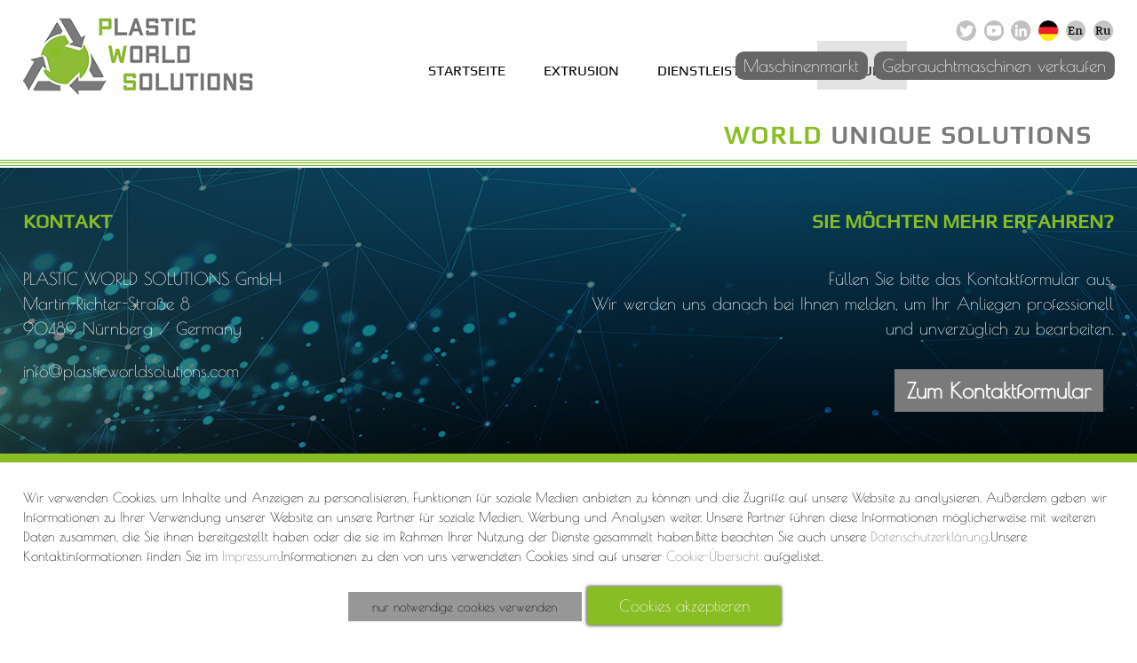

--- FILE ---
content_type: text/html; charset=UTF-8
request_url: https://www.plasticworldsolutions.com/4-schlaufen-big-bag
body_size: 13388
content:
<!DOCTYPE html>
<html lang="de">
    <head prefix="og: http://ogp.me/ns#">
        <title>4-Schlaufen Big Bag</title><meta name="robots" content="index, follow"><meta http-equiv="Content-Type" content="text/html; charset=utf-8"><meta http-equiv="X-UA-Compatible" content="IE=edge"><meta http-equiv="Content-Language" content="de"><link rel="canonical" href="/4-schlaufen-big-bag"><meta property="og:title" content="4-Schlaufen Big Bag"><meta property="og:type" content="website"><meta property="og:url" content="https://www.plasticworldsolutions.com/4-schlaufen-big-bag"><meta property="og:locale" content="de_DE">
        <meta name="viewport" content="width=device-width, initial-scale=1.0">
        <meta name = "google-site-verification" content="fFc5d28m_IoyjL_gVqCz6StRU3TgJBMcNmHYQ6Lsjdo"/>
        <!--[if lte IE 7]><link rel="stylesheet" href="/ARANESLIB/yaml4.0/core/iehacks.css" type="text/css"><![endif]-->
        <script type="text/javascript">var araOpt = {dialogPosition:"bottomDlg",declineButtonText:"nur notwendige cookies verwenden",acceptButtonText:"Cookies akzeptieren",privacyLinkText:"Bitte beachten Sie auch unsere <a href=\"\/datenschutz\">Datenschutzerkl\u00e4rung<\/a>.",imprintLinkText:"Unsere Kontaktinformationen finden Sie im <a href=\"\/impressum\">Impressum<\/a>.",cookieLinkText:"Informationen zu den von uns verwendeten Cookies sind auf unserer <a href=\"\/datenschutz#privacy_cookie\">Cookie-\u00dcbersicht<\/a> aufgelistet.",headline:"Unsere Website verwendet Cookies",explanationText:"Wir verwenden Cookies, um Inhalte und Anzeigen zu personalisieren, Funktionen f\u00fcr soziale Medien anbieten zu k\u00f6nnen und die Zugriffe auf unsere Website zu analysieren. Au\u00dferdem geben wir Informationen zu Ihrer Verwendung unserer Website an unsere Partner f\u00fcr soziale Medien, Werbung und Analysen weiter. Unsere Partner f\u00fchren diese Informationen m\u00f6glicherweise mit weiteren Daten zusammen, die Sie ihnen bereitgestellt haben oder die sie im Rahmen Ihrer Nutzung der Dienste gesammelt haben."}</script>
        <link rel="stylesheet" href="/css/ARANESLIB/yaml4.0/core/base.min.css,/css/ARANESLIB/yaml4.0/forms/default-theme.css,/css/ARANESLIB/yaml3/core/commonaranes.css,/css/ARANESLIB/bxslider4.1.2/jquery.bxslider.css,/css/ARANESLIB/jquery/jquery.magnificpopup-0.9.0.css,/css/cms/cmsLayout.css,/css/cms/cmsHeader.css,/css/cms/cmsHeader5.css,/css/layout/lyHeader5.css,/css/cms/cmsFooter.css,/css/cms/cmsFooter1.css,/css/layout/lyFooter1.css,/css/cms/cmsContainer.css,/css/cms/cmsContainer2.css,/css/layout/lyContainer2.css,/css/screen/container.css,/css/screen/navigation.css,/css/screen/basemod.css,/css/screen/content.css,/css/ARANESLIB/yaml4.0/print/print.css,/css/mods/headerSlideshowPlasticWorld.tpl.css,/css/mods/promo.css">
<link rel="stylesheet" href="/css/mods/dsgvoconsent.css">
<link rel="stylesheet" href="/css/mods/paginator.css">
<script src="/js/ARANESLIB/jquery/jquery-1.10.2.min.js,/js/ARANESLIB/araMobile-1.0.js,/js/ARANESLIB/html5shiv/html5shiv.js,/js/ARANESLIB/bxslider4.1.2/jquery.bxslider.min.js,/js/ARANESLIB/jquery/jquery.magnificpopup-0.9.0.min.js,/js/lib.js,/js/mods/headerSlideshowPlasticWorld.tpl.js,/js/mods/promo.js"></script>
<script src="/js/ARANESLIB/dsgvo/dsgvoconsent.js"></script>
<script src="/js/ARANESLIB/dsgvo/dsgvoconsentstart.js"></script>

        
        
    </head>
    <body class="cmsid164">
        <header id="alHeader" class="ym-clearfix" data-responsive="800">
                        <div id="arCmsHeader5" class="ym-clearfix">
    <div class="arHeaderLine ym-clearfix">
        <div class="ym-wrapper">
                            <a href="/" class="arLogo">
                    <img src="/img/ly/logo.png" alt="Plasticworld Solution" border="0">
                </a>
                        <div class="arMobileIcons arHeaderRighter" style="display:none;"></div>
                        <div class="socialMedia">
                <a href="https://twitter.com/PlasticWorldSo1" target="_blank" rel="noopener"><span
                            class="socialTwitter icon"></span></a>
                <a href="https://www.youtube.com/channel/UCmz8F2ctmgKAFJYi67-1POg" target="_blank" rel="noopener"><span
                            class="socialYt icon"></span></a>
                <a href="https://www.linkedin.com/company/plastic-world-solutions-gmbh/?viewAsMember=true"
                   target="_blank" rel="noopener"><span class="socialLinkedIn icon"></span></a>
                <a href="/4-schlaufen-big-bag" title="Deutsch"><span
                            class="icon languageDE act"></span></a>
                <a href="/en/4-schlaufen-big-bag" title="english"><span
                            class="icon languageEN "></span></a>
                <a href="/ru/4-schlaufen-big-bag" title="Русский"><span
                            class="icon languageRU "></span></a>
            </div>
                            <nav class="arMainNav navHorizontal arHeaderRighter">
                    <ul><li class="cms_id_4"><a href="/" class="cms_id_4"><span>Startseite</span></a>
</li>

<li class="cms_id_191"><a href="/extrusion" class="cms_id_191"><span>Extrusion</span></a>
<ul><li class="cms_id_139"><a href="/ersatzteilservice" class="cms_id_139"><span>Ersatzteilservice</span></a>
<ul><li class="cms_id_150"><a href="/schneckenelemente" class="cms_id_150"><span>Schneckenelemente</span></a>
</li>

<li class="cms_id_151"><a href="/zylinderteile-und-inliner-fuer-extruder" class="cms_id_151"><span>Zylinderteile und Inliner f&uuml;r Extruder</span></a>
</li>

<li class="cms_id_152"><a href="/ersatzteile_fuer_granulierungen" class="cms_id_152"><span>Ersatzteile f&uuml;r Granulierungen</span></a>
</li>

<li class="cms_id_158"><a href="/foerderschnecken" class="cms_id_158"><span>F&ouml;rderschnecken</span></a>
</li>
</ul></li>
</ul></li>

<li class="cms_id_207"><a href="/dienstleistungen-1" class="cms_id_207"><span>Dienstleistungen</span></a>
<ul><li class="cms_id_230"><a href="/gebrauchtes" class="cms_id_230"><span>Gebrauchtsmarkt</span></a>
</li>

<li class="cms_id_220"><a href="/konfektionierung" class="cms_id_220"><span>Konfektionierung</span></a>
</li>

<li class="cms_id_221"><a href="/netzschlauch-zuschnitte" class="cms_id_221"><span>Netzschlauch Zuschnitte</span></a>
</li>

<li class="cms_id_222"><a href="/automatisierung" class="cms_id_222"><span>Automatisierung</span></a>
</li>
</ul></li>

<li class="act cms_id_130"><a href="/produkte" class="act cms_id_130"><span>Produkte</span></a>
<ul><li class="cms_id_193"><a href="/schutznetze" class="cms_id_193"><span>Netzschlauch</span></a>
</li>

<li class="cms_id_200"><a href="/clip-band" class="cms_id_200"><span>Clipband</span></a>
</li>

<li class="cms_id_224"><a href="/geruestnetze" class="cms_id_224"><span>Ger&uuml;stnetze</span></a>
</li>

<li class="cms_id_223"><a href="/armierungsnetze" class="cms_id_223"><span>Armierungsgewebe</span></a>
</li>

<li class="cms_id_136"><a href="/Ligninprodukte" class="cms_id_136"><span>LIGNIN</span></a>
<ul><li class="cms_id_204"><a href="/bio-holzbindemittel" class="cms_id_204"><span>Bio-Holzbindemittel</span></a>
</li>

<li class="cms_id_205"><a href="/organischer-expander-fuer-blei-saeure-batterien" class="cms_id_205"><span>Organischer Expander f&uuml;r Blei-S&auml;ure-Batterien</span></a>
</li>

<li class="cms_id_140"><a href="/synergysorb-ps-1000" class="cms_id_140"><span>SYNERGYSORB</span></a>
</li>

<li class="cms_id_142"><a href="/s-drill" class="cms_id_142"><span>S-Drill</span></a>
</li>

<li class="cms_id_153"><a href="/biopolymer-und-fuellstoff" class="cms_id_153"><span>Biopolymer und F&uuml;llstoff</span></a>
</li>

<li class="cms_id_154"><a href="/organische-staubbinder" class="cms_id_154"><span>Staubbindendes Material</span></a>
</li>

<li class="cms_id_176"><a href="/s-drill-tm-sp-weichmacher" class="cms_id_176"><span>S-Drill&trade; SP - Weichmacher</span></a>
</li>

<li class="cms_id_180"><a href="/s-drill-tm-intensive-mahlverstaerker" class="cms_id_180"><span>S-Drill&trade; Intensive Mahlverst&auml;rker</span></a>
</li>
</ul></li>

<li class="cms_id_138"><a href="/GFK-Laminate" class="cms_id_138"><span>GFK-Laminate</span></a>
</li>

<li class="act cms_id_159"><a href="/big-bags" class="act cms_id_159"><span>Big Bags</span></a>
<ul><li class="cms_id_162"><a href="/1-schlaufen-big-bag" class="cms_id_162"><span>1-Schlaufen Big Bag</span></a>
</li>

<li class="cms_id_163"><a href="/2-schlaufen-big-bag" class="cms_id_163"><span>2-Schlaufen Big Bag</span></a>
</li>

<li class="act cms_id_164"><a href="/4-schlaufen-big-bag" class="act cms_id_164"><span>4-Schlaufen Big Bag</span></a>
</li>

<li class="cms_id_165"><a href="/q-bag" class="cms_id_165"><span>Q-Bag</span></a>
</li>
</ul></li>

<li class="cms_id_235"><a href="/haus-gartenbedarf" class="cms_id_235"><span>Haus- &amp; Gartenbedarf</span></a>
</li>
</ul></li>

<li class="cms_id_199"><a href="https://pws.shop/" class="cms_id_199"><span>pws.shop</span></a>
</li>

<li class="cms_id_14"><a href="/Kontakt" class="cms_id_14"><span>Kontakt</span></a>
</li>
</ul>
                </nav>
                                        <nav class="arSpecialButtonNav navHorizontal">
                    <ul><li class="cms_id_225 sepNavTpl"><a href="/gebrauchtes" class="cms_id_225 sepNavTpl"><span>Maschinenmarkt</span></a>
</li>

<li class="cms_id_228 sepNavTpl"><a href="/Gebrauchtmaschinen_verkaufen" class="cms_id_228 sepNavTpl"><span>Gebrauchtmaschinen verkaufen</span></a>
</li>
</ul>
                </nav>
                        <p class="headerSlogan">World <span class="sloganSecond">unique solutions</span></p>
        </div>
    </div>
    <aside class="arAfterNav ym-clearfix"></aside>
            
    </div>
<aside id="arCmsHeaderMobile5" class="ym-clearfix">
    <div class="ym-wrapper">
        <div class="arMobileNavBox" style="display:none;"></div>
    </div>
</aside>
        </header>
        <main id="alMain" class="ym-clearfix">
            <div id="alContent" class="ym-clearfix arImgAdjuster alContentAble">
                    

            </div>
        </main>
        <footer id="alFooter" class="ym-clearfix">
            <aside id="myFooterData" class="ym-clearfix">
                <div class="ym-wrapper">
                    <section class="footerLeft">
                        <header>
                            <h1>Kontakt</h1>
                            <p><span class="factoryName">Plastic World Solutions</span> GmbH<br>Martin-Richter-Stra&szlig;e 8<br>90489 N&uuml;rnberg / Germany</p>
                            <p id="writeMe" class="writeMe iconMenuArMobileHider"><a href="mailto:info@plasticworldsolutions.com">info@plasticworldsolutions.com</a></p>
                        </header>
                    </section>
                    <section class="footerRight">
                        <h1>Sie m&ouml;chten mehr erfahren?</h1>
                        <p>
						F&uuml;llen Sie bitte das Kontaktformular aus.<br>Wir werden uns danach bei Ihnen melden, um Ihr Anliegen professionell und unverz&uuml;glich zu bearbeiten.
						</p>
                        <p class="buttonLine">
                                                            <a href="/Kontakt">Zum Kontaktformular</a>
                                                    </p>
                    </section>
                    <div class="ym-clearfix"></div>
                </div>
            </aside>
                        <div id="arCmsFooter1" class="ym-clearfix">
    <div class="ym-wrapper">
        <aside class="arFooterCopyRight"><p><a href="https://www.aranes.de"  target="_blank" rel="noopener">Webdesign by ARANES</a></p></aside>
        <nav class="arFooterNav navHorizontal"><ul><li class="cms_id_214"><a href="https://www.plasticworldsolutions.com/unsere-staerken" class="cms_id_214"><span>Unternehmen</span></a>
</li>

<li class="cms_id_215"><a href="/historie" class="cms_id_215"><span>Historie</span></a>
</li>

<li class="cms_id_216"><a href="/standorte" class="cms_id_216"><span>Standorte</span></a>
</li>

<li class="cms_id_217"><a href="/unsere-staerken" class="cms_id_217"><span>Unsere St&auml;rken</span></a>
</li>

<li class="cms_id_218"><a href="/nachhaltigkeit" class="cms_id_218"><span>Nachhaltigkeit</span></a>
</li>

<li class="cms_id_219"><a href="/aktuelles" class="cms_id_219"><span>Aktuelles</span></a>
</li>

<li class="cms_id_5"><a href="/Impressum" class="cms_id_5"><span>Impressum</span></a>
</li>

<li class="cms_id_120"><a href="/Datenschutz" class="cms_id_120"><span>Datenschutz</span></a>
</li>

<li class="cms_id_6"><a href="/Sitemap" class="cms_id_6"><span>Sitemap</span></a>
</li>

<li class="cms_id_172"><a href="/agb" class="cms_id_172"><span>AGB</span></a>
</li>

<li class="cms_id_201"><a href="/agb-fuer-onlineshop" class="cms_id_201"><span>AGB f&uuml;r Onlinehandel</span></a>
</li>

<li class="cms_id_202"><a href="/zahlungsarten" class="cms_id_202"><span>Liefer- und Zahlungsbedingungen</span></a>
</li>

<li class="cms_id_155"><a href="/referenzprojekte" class="cms_id_155"><span>Referenzprojekte</span></a>
</li>

<li class="cms_id_203"><a href="/widerrufsrecht" class="cms_id_203"><span>Widerrufsrecht</span></a>
</li>
</ul></nav>
    </div>
</div>
        </footer>
    </body>
</html>

--- FILE ---
content_type: text/css;charset=UTF-8
request_url: https://www.plasticworldsolutions.com/css/ARANESLIB/yaml4.0/core/base.min.css,/css/ARANESLIB/yaml4.0/forms/default-theme.css,/css/ARANESLIB/yaml3/core/commonaranes.css,/css/ARANESLIB/bxslider4.1.2/jquery.bxslider.css,/css/ARANESLIB/jquery/jquery.magnificpopup-0.9.0.css,/css/cms/cmsLayout.css,/css/cms/cmsHeader.css,/css/cms/cmsHeader5.css,/css/layout/lyHeader5.css,/css/cms/cmsFooter.css,/css/cms/cmsFooter1.css,/css/layout/lyFooter1.css,/css/cms/cmsContainer.css,/css/cms/cmsContainer2.css,/css/layout/lyContainer2.css,/css/screen/container.css,/css/screen/navigation.css,/css/screen/basemod.css,/css/screen/content.css,/css/ARANESLIB/yaml4.0/print/print.css,/css/mods/headerSlideshowPlasticWorld.tpl.css,/css/mods/promo.css
body_size: 147103
content:
/*** poiret+one START */
/* 400-normal */
@font-face {
  font-family: 'Poiret One';
  font-style: normal;
  font-display: auto;
  font-weight: 400;
  src: url('/ARANESLIB/fonts/poiret-one/poiret-one-v16-cyrillic_latin_latin-ext-regular.eot');
  src: local('Poiret One Regular'), local('Poiret One-Regular'),
       url('/ARANESLIB/fonts/poiret-one/poiret-one-v16-cyrillic_latin_latin-ext-regular.eot?#iefix') format('embedded-opentype'),
       url('/ARANESLIB/fonts/poiret-one/poiret-one-v16-cyrillic_latin_latin-ext-regular.woff2') format('woff2'),
       url('/ARANESLIB/fonts/poiret-one/poiret-one-v16-cyrillic_latin_latin-ext-regular.woff') format('woff'),
       url('/ARANESLIB/fonts/poiret-one/poiret-one-v16-cyrillic_latin_latin-ext-regular.ttf') format('truetype'),
       url('/ARANESLIB/fonts/poiret-one/poiret-one-v16-cyrillic_latin_latin-ext-regular.svg#Poiret One') format('svg');
}
/* poiret+one ENDE ***/
/*** play START */
/* 400-normal */
@font-face {
  font-family: 'Play';
  font-style: normal;
  font-display: auto;
  font-weight: 400;
  src: url('/ARANESLIB/fonts/play/Play_400.eot');
  src: local('Play Regular'), local('Play-Regular'),
       url('/ARANESLIB/fonts/play/Play_400.eot?#iefix') format('embedded-opentype'),
       url('/ARANESLIB/fonts/play/Play_400.woff2') format('woff2'),
       url('/ARANESLIB/fonts/play/Play_400.woff') format('woff'),
       url('/ARANESLIB/fonts/play/Play_400.ttf') format('truetype'),
       url('/ARANESLIB/fonts/play/Play_400.svg#Play') format('svg');
}
/* play ENDE ***/
@media all{*{margin:0;padding:0}option{padding-left:.4em}select{padding:1px}* html body *{overflow:visible}body{font-size:100%;background:#fff;color:#000;text-align:left}div:target{outline:0 none}article,aside,details,figcaption,figure,footer,header,hgroup,nav,section{display:block}audio,canvas,video{display:inline-block}audio:not([controls]){display:none}[hidden]{display:none}input[type="search"]{-webkit-appearance:textfield}input[type="search"]::-webkit-search-decoration{-webkit-appearance:none}fieldset,img{border:0 solid}ul,ol,dl{margin:0 0 1em 1em}li{line-height:1.5em;margin-left:.8em}dt{font-weight:bold}dd{margin:0 0 1em .8em}blockquote{margin:0 0 1em .8em}q{quotes:none}blockquote:before,blockquote:after,q:before,q:after{content:'';content:none}table{border-collapse:collapse;border-spacing:0}.ym-clearfix:before{content:"";display:table}.ym-clearfix:after{clear:both;content:".";display:block;font-size:0;height:0;visibility:hidden}.ym-contain-dt{display:table;width:100%;overflow:visible}.ym-contain-oh{overflow:hidden;width:100%;display:block}.ym-contain-fl{float:left;width:100%}.ym-skip,.ym-hideme,.ym-print{position:absolute;top:-32768px;left:-32768px}.ym-skip:focus,.ym-skip:active{position:static;top:0;left:0}.ym-skiplinks{position:absolute;top:0;left:-32768px;z-index:1000;width:100%;margin:0;padding:0;list-style-type:none}.ym-skiplinks .ym-skip:focus,.ym-skiplinks .ym-skip:active{left:32768px;outline:0 none;position:absolute;width:100%}}@media screen,projection{.ym-column{display:table;width:100%}.ym-col1{float:left;width:20%}.ym-col2{float:right;width:20%}.ym-col3{width:auto;margin:0 20%}.ym-cbox .ym-cbox-left,.ym-cbox-right{position:relative}.ym-cbox{padding:0 10px}.ym-cbox-left{padding:0 10px 0 0}.ym-cbox-right{padding:0 0 0 10px}.ym-ie-clearing{display:none}.ym-grid{display:table;width:100%;table-layout:fixed;list-style-type:none;padding-left:0;padding-right:0;margin-left:0;margin-right:0}.ym-gl{float:left;margin:0}.ym-gr{float:right;margin:0 0 0 -5px}.ym-g20{width:20%}.ym-g40{width:40%}.ym-g60{width:60%}.ym-g80{width:80%}.ym-g25{width:25%}.ym-g33{width:33.333%}.ym-g50{width:50%}.ym-g66{width:66.666%}.ym-g75{width:75%}.ym-g38{width:38.2%}.ym-g62{width:61.8%}.ym-gbox{padding:0 10px}.ym-gbox-left{padding:0 10px 0 0}.ym-gbox-right{padding:0 0 0 10px}.ym-equalize{overflow:hidden}.ym-equalize>.ym-gl,.ym-equalize>.ym-gr{display:table-cell;float:none;margin:0;vertical-align:top}.ym-equalize>*>.ym-gbox,.ym-equalize>*>.ym-gbox-left,.ym-equalize>*>.ym-gbox-right{padding-bottom:10000px;margin-bottom:-10000px}}@media all{.ym-form,.ym-form fieldset{overflow:hidden}.ym-form div .ym-form label,.ym-form .ym-message{position:relative;display:block}.ym-form .ym-fbox-check label{display:inline}.ym-form input,.ym-form textarea{cursor:text}.ym-form input[type="checkbox"],.ym-form input[type="radio"],.ym-form select,.ym-form label{cursor:pointer}.ym-form textarea{overflow:auto}.ym-form input[type=hidden]{display:none!important}.ym-form .ym-fbox-text:before,.ym-form .ym-fbox-select:before,.ym-form .ym-fbox-check:before,.ym-form .ym-fbox-button:before{content:"";display:table}.ym-form .ym-fbox-text:after,.ym-form .ym-fbox-select:after,.ym-form .ym-fbox-check:after,.ym-form .ym-fbox-button:after{clear:both;content:".";display:block;font-size:0;height:0;visibility:hidden}.ym-form select,.ym-form input,.ym-form textarea{display:block;position:relative;width:58.5%}.ym-form .ym-fbox-check input{display:inline;width:auto}.ym-form .ym-fbox-button input{display:inline;overflow:visible;width:auto}.ym-form .ym-fbox-check input:focus,.ym-form .ym-fbox-check input:hover,.ym-form .ym-fbox-check input:active{border:0 none}.ym-full .ym-fbox-select select,.ym-full .ym-fbox-text input,.ym-full .ym-fbox-text textarea{width:94.2%;margin-right:-3px}.ym-columnar .ym-fbox-text label,.ym-columnar .ym-fbox-select label{display:inline;float:left;width:30%}.ym-columnar .ym-fbox-check{position:relative}.ym-label{display:block}.ym-columnar .ym-fbox-check .ym-label{position:absolute;top:0}.ym-columnar .ym-fbox-check input,.ym-columnar .ym-error .ym-message{margin-left:30%}.ym-columnar fieldset .ym-fbox-button,fieldset.ym-columnar .ym-fbox-button{padding-left:30%}.ym-columnar .ym-fbox-select select,.ym-columnar .ym-fbox-text input,.ym-columnar .ym-fbox-text textarea{float:left;width:67.2%;margin-right:-3px}.ym-fbox-select select{width:60%}.ym-full .ym-fbox-select select{width:94.8%}.ym-columnar .ym-fbox-select select{width:68.8%}}@media print{.ym-grid>.ym-gl,.ym-grid>.ym-gr{overflow:visible;display:table}.ym-print{position:static;left:0}.ym-noprint{display:none!important}}

/**
 * "Yet Another Multicolumn Layout" - YAML CSS Framework
 *
 * YAML form theme: "gray-theme"
 *
 * @copyright			 Copyright 2005-2012, Dirk Jesse
 * @license				 CC-BY 2.0 (http://creativecommons.org/licenses/by/2.0/),
 *                       YAML-CDL (http://www.yaml.de/license.html)
 * @link                 http://www.yaml.de
 * @package				 yaml
 * @version              v4.0
 * @revision             $Revision: 686 $
 * @lastmodified         $Date: 2012-01-22 13:09:37 +0100 (So, 22 Jan 2012) $
 */

@media screen and (min-width: 0px){

	/**
	* @section general width settings for formular elements in modern browsers
	*          switching to CSS3 box modell "border-box" for perfect flexible forms
	*
	* Styling for: <labels>, <input>, <textarea> and <select>
	*
	*/

	.ym-form input,
	.ym-form input,
	.ym-form textarea,
	.ym-form select {
		-webkit-box-sizing: border-box;
		-moz-box-sizing: border-box;
		-ms-box-sizing: border-box;
		box-sizing: border-box;
		width:60%;
	}

	.ym-columnar label {
		-webkit-box-sizing: border-box;
		-moz-box-sizing: border-box;
		-ms-box-sizing: border-box;
		box-sizing: border-box;
	}

    [class*="ym-fbox"] {
        max-width:980px;
    }
    
	.ym-columnar .ym-fbox-select select,
	.ym-columnar .ym-fbox-text input,
	.ym-columnar .ym-fbox-text textarea { width:70%; }

	.ym-full .ym-fbox-select select,
	.ym-full .ym-fbox-text input,
	.ym-full .ym-fbox-text textarea { width:100%; }
}

@media screen, projection {

	/**
	* @section general form styling
	*
	* Styling for: <form>, <fieldset>, <legend>, <label> and rows (class="ym-fbox-[xxx]")
	*
	*/
	.ym-form {
		margin: 0 0 1em 0;
		padding: 0;
	}

	.ym-form fieldset {
		position:static;
		background:transparent;
		margin: 0.75em 0 0.75em 0;
		padding: 0;
        border:none;
	}

	.ym-form legend {
        display:block;
		font-size:1.1em;
		line-height:1.25em;
		font-weight:bold;
		padding:0 0.5em 0.2em 0.5em;
	}

	.ym-form label {
		line-height: 1.5em;
	}

	.ym-label {
		padding-top: 0.25em;
	}

	.ym-form .ym-form div.ym-fbox-check:focus + label {

	}

	/* styling containing DIV elements | Gestaltung der kapselnden DIV-Elemente */
	.ym-form div.ym-fbox-text,
	.ym-form div.ym-fbox-select,
	.ym-form div.ym-fbox-check,
	.ym-form div.ym-fbox-button {
		padding: 0.3em 0 0em 0.5em;
        
	}

	.ym-form div.ym-fbox-button {
		background: #ececec;
		padding:0 0;
		margin: 0;
	}

	.ym-form .ym-gbox {
		padding: 0 0.5em;
		margin-right: 0;
	}

	.ym-form h6 {
		color: #000;
		margin: 1em 0 0 1em;
	}

	/**
	* @section styling form elements
	*
	* Styling for: Input, Textarea, Select ...
	*
	*/

	/* styling standard form elements with 'almost' equal flexible width */
	/* Gestaltung der einzelnen Formularelemente mit annähend gleicher Breite */
	.ym-form .ym-fbox-text input,
	.ym-form .ym-fbox-text textarea {
		line-height: 1em;
		padding: 0.25em 0.3em;
		margin-top: -2px;
	}

	.ym-form .ym-fbox-select select {
		line-height: 1em;
		padding: 0.25em 2px 0.25em 1px;
		margin-top: -2px;
	}

	/* proportional fonts for all form elements */
	.ym-form input,
	.ym-form textarea,
	.ym-form select,
	.ym-form optgroup {
		font-family:Arial, Helvetica, sans-serif;
	}

	.ym-form optgroup {
		font-style:normal;
		font-weight:bold;
	}

	.ym-form .ym-fbox-text input,
	.ym-form .ym-fbox-text textarea,
	.ym-form .ym-fbox-select select {
		border:1px solid #ddd;
	}

	/* General form styling	| Allgemeine Formatierung des Formulars */
	.ym-form .ym-message {
		margin-bottom:0.5em;
	}

	/* Highlight mandatory fields | Pflichtfeldkennzeichnung hervorheben */
	.ym-form sup {
		color:#800;
		font-weight:bold;
	}

	/* form validation highlight colors */
	.ym-form input:valid,
	.ym-form textarea:valid { background-color: #fff; }
	.ym-form input:invalid,
	.ym-form textarea:invalid { background-color: #fdd; }

	/**
	* @section error messages
	*
	*/

	.ym-form .ym-error label {
		color:#800;
		font-weight:normal;
	}

	.ym-form .ym-error input,
	.ym-form .ym-error select,
	.ym-form .ym-error textarea {
		border: 1px #800 solid;
	}

	.ym-form .ym-error input:hover,
	.ym-form .ym-error input:focus,
	.ym-form .ym-error select:hover,
	.ym-form .ym-error select:focus,
	.ym-form .ym-error textarea:hover,
	.ym-form .ym-error textarea:focus {
		border: 1px #800 solid !important;
	}

	.ym-form .ym-error .ym-message {
		color:#800;
	}

	/* :hover and :focus status on form fields | Effekt zur Hervorhebung von Formularfeldern bei :hover oder :focus */
	.ym-form div.ym-fbox-text input:focus,
	.ym-form div select:focus,
	.ym-form div textarea:focus,
	.ym-form div.ym-fbox-text input:hover,
	.ym-form div select:hover,
	.ym-form div textarea:hover,
	.ym-form div.ym-fbox-text input:active,
	.ym-form div select:active,
	.ym-form div textarea:active {
		border:1px #888 solid;
		background:#fff;
	}

	/**
	* @section Buttons
	*
	* inspired from: Catalin Rosu (http://www.red-team-design.com/just-another-awesome-css3-buttons)
	*/

	.ym-button,
	.ym-form button,
	.ym-form input[type="button"],
	.ym-form input[type="reset"],
	.ym-form input[type="submit"] {
		display: inline-block;
		white-space: nowrap;
		background-color: #ccc;
		background-image: -webkit-linear-gradient(top, #eee, #ccc);
		background-image: -moz-linear-gradient(top, #eee, #ccc);
		background-image: -ms-linear-gradient(top, #eee, #ccc);
		background-image: -o-linear-gradient(top, #eee, #ccc);
		background-image: linear-gradient(top, #eee, #ccc);
		filter: progid:DXImageTransform.Microsoft.gradient(startColorStr='#eeeeee', EndColorStr='#cccccc');
		border: 1px solid #777;
		-webkit-border-radius: .2em;
		-moz-border-radius: .2em;
		border-radius: .2em;
		-webkit-box-shadow: 0 0 1px 1px rgba(255,255,255,.8) inset, 0 1px 0 rgba(0,0,0,.15);
		-moz-box-shadow: 0 0 1px 1px rgba(255,255,255,.8) inset, 0 1px 0 rgba(0,0,0,.15);
		box-shadow: 0 0 1px 1px rgba(255,255,255,.8) inset, 0 1px 0 rgba(0,0,0,.15);
		color: #333 !important;
		cursor: pointer;
		font: normal 1em/2em Arial, Helvetica;
		margin: 0.5em 0 0.5em 0.5em;
		padding: 0 1.5em;
		overflow: visible; /* removes extra side spacing in IE */
		text-decoration: none !important;
		text-shadow: 0 1px 0 rgba(255,255,255,.8);
	}

	.ym-form button:hover,
	.ym-form input[type="button"]:hover,
	.ym-form input[type="reset"]:hover,
	.ym-form input[type="submit"]:hover,
	.ym-button:hover {
		background-color: #ddd;
		background-image: -webkit-linear-gradient(top, #fafafa, #ddd);
		background-image: -moz-linear-gradient(top, #fafafa, #ddd);
		background-image: -ms-linear-gradient(top, #fafafa, #ddd);
		background-image: -o-linear-gradient(top, #fafafa, #ddd);
		background-image: linear-gradient(top, #fafafa, #ddd);
		filter: progid:DXImageTransform.Microsoft.gradient(startColorStr='#fafafa', EndColorStr='#dddddd');
	}

	.ym-form button:active,
	.ym-form input[type="button"]:active,
	.ym-form input[type="reset"]:active,
	.ym-form input[type="submit"]:active,
	.ym-button:active {
		background-color: #bbb;
		background-image: -webkit-linear-gradient(top, #ccc, #bbb);
		background-image: -moz-linear-gradient(top, #ccc, #bbb);
		background-image: -ms-linear-gradient(top, #ccc, #bbb);
		background-image: -o-linear-gradient(top, #ccc, #bbb);
		background-image: linear-gradient(top, #ccc, #bbb);
		filter: progid:DXImageTransform.Microsoft.gradient(startColorStr='#cccccc', EndColorStr='#bbbbbb');
		box-shadow: 2px 2px 3px rgba(0,0,0,.2) inset;
		position: relative;
		top: 1px;
	}

	.ym-form button:focus,
	.ym-form input[type="button"]:focus,
	.ym-form input[type="reset"]:focus,
	.ym-form input[type="submit"]:focus,
	.ym-button:focus {
		outline: 0;
		background: #fafafa;
	}

	/* pseudo elements don't work on input */
	.ym-form button:before,
	.ym-button:before {
		background: #ccc;
		background: rgba(0,0,0,.1);
		float: left;
		width: 1em;
		text-align: center;
		font-size: 1.5em;
		margin: 0 1em 0 -1em;
		padding: 0 .2em;
		-moz-box-shadow: 1px 0 0 rgba(0,0,0,.5), 2px 0 0 rgba(255,255,255,.5);
		-webkit-box-shadow: 1px 0 0 rgba(0,0,0,.5), 2px 0 0 rgba(255,255,255,.5);
		box-shadow: 1px 0 0 rgba(0,0,0,.5), 2px 0 0 rgba(255,255,255,.5);
		-moz-border-radius: .15em 0 0 .15em;
		-webkit-border-radius: .15em 0 0 .15em;
		border-radius: .15em 0 0 .15em;
		pointer-events: none;
	}

	.ym-add:before { content: "\271A"; }
	.ym-delete:before { content: "\2718"; }
	.ym-edit:before { content: "\270E"; }
	.ym-email:before { content: "\2709"; }
	.ym-like:before { content: "\2764"; }
	.ym-next:before { content: "\279C"; }
	.ym-play:before { content: "\25B6"; }
	.ym-save:before { content: "\2714"; }
	.ym-spark:before { content: "\2737"; }
	.ym-star:before { content: "\2605"; }

	/* removes extra inner spacing in Firefox */
	.ym-form button::-moz-focus-inner {
		border: 0;
		padding: 0;
	}

	/* If line-height can't be modified, then fix Firefox spacing with padding */
	.ym-form input[type=button]::-moz-focus-inner,
	.ym-form input[type=reset]::-moz-focus-inner,
	.ym-form input[type=submit]::-moz-focus-inner {
		padding: .1em;
	}

	/* The disabled styles */
	.ym-form button[disabled],
	.ym-form button[disabled]:hover,
	.ym-form input[type=button][disabled],
	.ym-form input[type=button][disabled]:hover,
	.ym-form input[type=reset][disabled],
	.ym-form input[type=reset][disabled]:hover,
	.ym-form input[type=submit][disabled],
	.ym-form input[type=submit][disabled]:hover,
	.ym-button.ym-disabled,
	.ym-button.ym-disabled:hover {
		background: #eee;
		color: #aaa !important;
		border-color: #aaa;
		cursor: default;
		text-shadow: none;
		position: static;
		-webkit-box-shadow: none;
		-moz-box-shadow: none;
		box-shadow: none;
	}

	/* ie6 support styles - redefined buttons, because of missing support for attribute selectors */
	* html .ym-button,
	* html .ym-form button {
		display: inline-block;
		white-space: nowrap;
		background-color: #ccc;
		filter: progid:DXImageTransform.Microsoft.gradient(startColorStr='#eeeeee', EndColorStr='#cccccc');
		border: 1px solid #777;
		color: #333 !important;
		cursor: pointer;
		font: normal 1em/2em Arial, Helvetica;
		margin: 1.5em 0.75em 0 0;
		padding: 0 1.5em;
		overflow: visible; /* removes extra side spacing in IE */
		text-decoration: none !important;
	}

	* html .ym-form button:focus,
	* html .ym-button:focus {
		outline: 0;
		background: #fafafa;
	}

	* html .ym-form button:hover,
	* html .ym-button:hover {
		background-color: #ddd;
		filter: progid:DXImageTransform.Microsoft.gradient(startColorStr='#fafafa', EndColorStr='#dddddd');
	}

	* html .ym-form button:active,
	* html .ym-button:active {
		background-color: #bbb;
		filter: progid:DXImageTransform.Microsoft.gradient(startColorStr='#cccccc', EndColorStr='#bbbbbb');
		position: relative;
		top: 1px;
	}

	* html .ym-button.ym-disabled,
	* html .ym-button.ym-disabled:hover {
		background: #eee;
		color: #aaa !important;
		border-color: #aaa;
		cursor: default;
		text-shadow: none;
		position: static;
	}
}

/* optimize forms on small screens by forcing display mode: full */
@media screen and ( max-width: 740px ) {
    .linearize-form [class*="ym-fbox"]:not([class*="ym-fbox-check"]) label,
    .linearize-form .ym-label,
    .linearize-form .ym-message,
    .linearize-form input[type="text"],
    .linearize-form textarea,
    .linearize-form select {
    display: block;
    float: none;
    position: static !important;
    width:100% !important;
    }
    .linearize-form .ym-message,
    .linearize-form .ym-fbox-check input {
    margin-left: 0 !important;        
    }
}

@media all
{
	.errorheadline { 
		font-weight:bold; 
		color: #fff; 
		background-color: #900;
		font-size: 13px;
		margin:10px 3px 0px;
		padding:3px 5px;
	}
	
	.errormessage  { 
		font-size: 12px; 
		color: #900;
		padding:3px 5px;
		background-color:#eee;
		margin:0px 3px 10px;
		border:1px solid #900;
	}
	
	tr.btmspace td {
		padding-bottom:10px;
	}
	
	tr.topspace td {
		padding-top:10px;
	}
	
	form > fieldset > div[class=ym-fbox-email] + div[class=ym-fbox-text],
        form > div[class=ym-fbox-email] + div[class=ym-fbox-text],
        .aranesekaf{
		display:none;
	}
	
	.justprint {
		display:none;
	}
	
	.ln {
                    display:table;
                    margin:0;
                    padding:0;
                    width:100%;
                    table-layout: fixed;
                    max-width: 980px;
                    overflow: hidden;
                }
                
                
                .ln .label {
                    display: table-cell;
                    vertical-align: top;
                    width: 29%;
                     text-align: right;
                     background:#f9f9f9;
                     padding: 5px 1% 3px 0;
                     border-bottom:1px solid #ddd;
                     border-right:1px solid #ddd;
                }
                
                .ln .value {
                    display: table-cell;
                    vertical-align: top;
                    width:69%;
                    float: left;
                    margin-right: -3px;
                    padding:5px 0 3px 0;
                    padding-left:1%;
                    margin-left:-1px;
                }
}

/**
 * BxSlider v4.1.2 - Fully loaded, responsive content slider
 * http://bxslider.com
 *
 * Written by: Steven Wanderski, 2014
 * http://stevenwanderski.com
 * (while drinking Belgian ales and listening to jazz)
 *
 * CEO and founder of bxCreative, LTD
 * http://bxcreative.com
 */


/** RESET AND LAYOUT
===================================*/

.bx-wrapper {
	position: relative;
	margin: 0 auto 60px;
	padding: 0;
	*zoom: 1;
}

.bx-wrapper img {
	max-width: 100%;
	display: block;
}

/** THEME
===================================*/

.bx-wrapper .bx-viewport {
	-moz-box-shadow: 0 0 5px #ccc;
	-webkit-box-shadow: 0 0 5px #ccc;
	box-shadow: 0 0 5px #ccc;
	border:  5px solid #fff;
	left: -5px;
	background: #fff;
	
	/*fix other elements on the page moving (on Chrome)*/
	-webkit-transform: translatez(0);
	-moz-transform: translatez(0);
    	-ms-transform: translatez(0);
    	-o-transform: translatez(0);
    	transform: translatez(0);
}

.bx-wrapper .bx-pager,
.bx-wrapper .bx-controls-auto {
	position: absolute;
	bottom: -30px;
	width: 100%;
}

/* LOADER */

.bx-wrapper .bx-loading {
	min-height: 50px;
	background: url(/ARANESLIB/bxslider4.1.2/images/bx_loader.gif) center center no-repeat #fff;
	height: 100%;
	width: 100%;
	position: absolute;
	top: 0;
	left: 0;
	z-index: 2000;
}

/* PAGER */

.bx-wrapper .bx-pager {
	text-align: center;
	font-size: .85em;
	font-family: Arial;
	font-weight: bold;
	color: #666;
	padding-top: 20px;
}

.bx-wrapper .bx-pager .bx-pager-item,
.bx-wrapper .bx-controls-auto .bx-controls-auto-item {
	display: inline-block;
	*zoom: 1;
	*display: inline;
}

.bx-wrapper .bx-pager.bx-default-pager a {
	background: #666;
	text-indent: -9999px;
	display: block;
	width: 10px;
	height: 10px;
	margin: 0 5px;
	outline: 0;
	-moz-border-radius: 5px;
	-webkit-border-radius: 5px;
	border-radius: 5px;
}

.bx-wrapper .bx-pager.bx-default-pager a:hover,
.bx-wrapper .bx-pager.bx-default-pager a.active {
	background: #000;
}

/* DIRECTION CONTROLS (NEXT / PREV) */

.bx-wrapper .bx-prev {
	left: 10px;
	background: url(/ARANESLIB/bxslider4.1.2/images/controls.png) no-repeat 0 -32px;
}

.bx-wrapper .bx-next {
	right: 10px;
	background: url(/ARANESLIB/bxslider4.1.2/images/controls.png) no-repeat -43px -32px;
}

.bx-wrapper .bx-prev:hover {
	background-position: 0 0;
}

.bx-wrapper .bx-next:hover {
	background-position: -43px 0;
}

.bx-wrapper .bx-controls-direction a {
	position: absolute;
	top: 50%;
	margin-top: -16px;
	outline: 0;
	width: 32px;
	height: 32px;
	text-indent: -9999px;
	z-index: 9999;
}

.bx-wrapper .bx-controls-direction a.disabled {
	display: none;
}

/* AUTO CONTROLS (START / STOP) */

.bx-wrapper .bx-controls-auto {
	text-align: center;
}

.bx-wrapper .bx-controls-auto .bx-start {
	display: block;
	text-indent: -9999px;
	width: 10px;
	height: 11px;
	outline: 0;
	background: url(/ARANESLIB/bxslider4.1.2/images/controls.png) -86px -11px no-repeat;
	margin: 0 3px;
}

.bx-wrapper .bx-controls-auto .bx-start:hover,
.bx-wrapper .bx-controls-auto .bx-start.active {
	background-position: -86px 0;
}

.bx-wrapper .bx-controls-auto .bx-stop {
	display: block;
	text-indent: -9999px;
	width: 9px;
	height: 11px;
	outline: 0;
	background: url(/ARANESLIB/bxslider4.1.2/images/controls.png) -86px -44px no-repeat;
	margin: 0 3px;
}

.bx-wrapper .bx-controls-auto .bx-stop:hover,
.bx-wrapper .bx-controls-auto .bx-stop.active {
	background-position: -86px -33px;
}

/* PAGER WITH AUTO-CONTROLS HYBRID LAYOUT */

.bx-wrapper .bx-controls.bx-has-controls-auto.bx-has-pager .bx-pager {
	text-align: left;
	width: 80%;
}

.bx-wrapper .bx-controls.bx-has-controls-auto.bx-has-pager .bx-controls-auto {
	right: 0;
	width: 35px;
}

/* IMAGE CAPTIONS */

.bx-wrapper .bx-caption {
	position: absolute;
	bottom: 0;
	left: 0;
	background: #666\9;
	background: rgba(80, 80, 80, 0.75);
	width: 100%;
}

.bx-wrapper .bx-caption span {
	color: #fff;
	font-family: Arial;
	display: block;
	font-size: .85em;
	padding: 10px;
}


/* Magnific Popup CSS */
.mfp-bg {
  top: 0;
  left: 0;
  width: 100%;
  height: 100%;
  z-index: 502;
  overflow: hidden;
  position: fixed;
  background: #0b0b0b;
  opacity: 0.8;
  filter: alpha(opacity=80); }

.mfp-wrap {
  top: 0;
  left: 0;
  width: 100%;
  height: 100%;
  z-index: 503;
  position: fixed;
  outline: none !important;
  -webkit-backface-visibility: hidden; }

.mfp-container {
  text-align: center;
  position: absolute;
  width: 100%;
  height: 100%;
  left: 0;
  top: 0;
  padding: 0 8px;
  -webkit-box-sizing: border-box;
  -moz-box-sizing: border-box;
  box-sizing: border-box; }

.mfp-container:before {
  content: '';
  display: inline-block;
  height: 100%;
  vertical-align: middle; }

.mfp-align-top .mfp-container:before {
  display: none; }

.mfp-content {
  position: relative;
  display: inline-block;
  vertical-align: middle;
  margin: 0 auto;
  text-align: left;
  z-index: 505; }

.mfp-inline-holder .mfp-content,
.mfp-ajax-holder .mfp-content {
  width: 100%;
  cursor: auto; }

.mfp-ajax-cur {
  cursor: progress; }

.mfp-zoom-out-cur,
.mfp-zoom-out-cur .mfp-image-holder .mfp-close {
  cursor: -moz-zoom-out;
  cursor: -webkit-zoom-out;
  cursor: zoom-out; }

.mfp-zoom {
  cursor: pointer;
  cursor: -webkit-zoom-in;
  cursor: -moz-zoom-in;
  cursor: zoom-in; }

.mfp-auto-cursor .mfp-content {
  cursor: auto; }

.mfp-close,
.mfp-arrow,
.mfp-preloader,
.mfp-counter {
  -webkit-user-select: none;
  -moz-user-select: none;
  user-select: none; }

.mfp-loading.mfp-figure {
  display: none; }

.mfp-hide {
  display: none !important; }

.mfp-preloader {
  color: #cccccc;
  position: absolute;
  top: 50%;
  width: auto;
  text-align: center;
  margin-top: -0.8em;
  left: 8px;
  right: 8px;
  z-index: 504; }

.mfp-preloader a {
  color: #cccccc; }

.mfp-preloader a:hover {
  color: white; }

.mfp-s-ready .mfp-preloader {
  display: none; }

.mfp-s-error .mfp-content {
  display: none; }

button.mfp-close,
button.mfp-arrow {
  overflow: visible;
  cursor: pointer;
  background: transparent;
  border: 0;
  -webkit-appearance: none;
  display: block;
  padding: 0;
  z-index: 506; }

button::-moz-focus-inner {
  padding: 0;
  border: 0; }

.mfp-close {
  width: 44px;
  height: 44px;
  line-height: 44px;
  position: absolute;
  right: 0;
  top: 0;
  text-decoration: none;
  text-align: center;
  opacity: 0.65;
  padding: 0 0 18px 10px;
  color: white;
  font-style: normal;
  font-size: 28px;
  font-family: Arial, Baskerville, monospace; }
  .mfp-close:hover, .mfp-close:focus {
    opacity: 1; }
  .mfp-close:active {
    top: 1px; }

.mfp-close-btn-in .mfp-close {
  color: #333333; }

.mfp-image-holder .mfp-close,
.mfp-iframe-holder .mfp-close {
  color: white;
  right: -6px;
  text-align: right;
  padding-right: 6px;
  width: 100%; }

.mfp-counter {
  position: absolute;
  top: 0;
  right: 0;
  color: #cccccc;
  font-size: 12px;
  line-height: 18px; }

.mfp-arrow {
  position: absolute;
  opacity: 0.65;
  margin: 0;
  top: 50%;
  margin-top: -55px;
  padding: 0;
  width: 90px;
  height: 110px;
  -webkit-tap-highlight-color: rgba(0, 0, 0, 0); }

.mfp-arrow:active {
  margin-top: -54px; }

.mfp-arrow:hover,
.mfp-arrow:focus {
  opacity: 1; }

.mfp-arrow:before, .mfp-arrow:after,
.mfp-arrow .mfp-b,
.mfp-arrow .mfp-a {
  content: '';
  display: block;
  width: 0;
  height: 0;
  position: absolute;
  left: 0;
  top: 0;
  margin-top: 35px;
  margin-left: 35px;
  border: solid transparent; }
.mfp-arrow:after,
.mfp-arrow .mfp-a {
  opacity: 0.8;
  border-top-width: 12px;
  border-bottom-width: 12px;
  top: 8px; }
.mfp-arrow:before,
.mfp-arrow .mfp-b {
  border-top-width: 20px;
  border-bottom-width: 20px; }

.mfp-arrow-left {
  left: 0; }
  .mfp-arrow-left:after,
  .mfp-arrow-left .mfp-a {
    border-right: 12px solid black;
    left: 5px; }
  .mfp-arrow-left:before,
  .mfp-arrow-left .mfp-b {
    border-right: 20px solid white; }

.mfp-arrow-right {
  right: 0; }
  .mfp-arrow-right:after,
  .mfp-arrow-right .mfp-a {
    border-left: 12px solid black;
    left: 3px; }
  .mfp-arrow-right:before,
  .mfp-arrow-right .mfp-b {
    border-left: 20px solid white; }

.mfp-iframe-holder {
  padding-top: 40px;
  padding-bottom: 40px; }

.mfp-iframe-holder .mfp-content {
  line-height: 0;
  width: 100%;
  max-width: 900px; }

.mfp-iframe-scaler {
  width: 100%;
  height: 0;
  overflow: hidden;
  padding-top: 56.25%; }

.mfp-iframe-scaler iframe {
  position: absolute;
  display: block;
  top: 0;
  left: 0;
  width: 100%;
  height: 100%;
  box-shadow: 0 0 8px rgba(0, 0, 0, 0.6);
  background: black; }

.mfp-iframe-holder .mfp-close {
  top: -40px; }

/* Main image in popup */
img.mfp-img {
  width: auto;
  max-width: 100%;
  height: auto;
  display: block;
  line-height: 0;
  -webkit-box-sizing: border-box;
  -moz-box-sizing: border-box;
  box-sizing: border-box;
  padding: 40px 0 40px;
  margin: 0 auto; }

/* The shadow behind the image */
.mfp-figure:after {
  content: '';
  position: absolute;
  left: 0;
  top: 40px;
  bottom: 40px;
  display: block;
  right: 0;
  width: auto;
  height: auto;
  z-index: -1;
  box-shadow: 0 0 8px rgba(0, 0, 0, 0.6); }

.mfp-figure {
  line-height: 0; }

.mfp-bottom-bar {
  margin-top: -36px;
  position: absolute;
  top: 100%;
  left: 0;
  width: 100%;
  cursor: auto; }

.mfp-title {
  text-align: left;
  line-height: 18px;
  color: #f3f3f3;
  word-break: break-word;
  padding-right: 36px; }

.mfp-figure small {
  color: #bdbdbd;
  display: block;
  font-size: 12px;
  line-height: 14px; }

.mfp-image-holder .mfp-content {
  max-width: 100%; }

.mfp-gallery .mfp-image-holder .mfp-figure {
  cursor: pointer; }

@media screen and (max-width: 800px) and (orientation: landscape), screen and (max-height: 300px) {
  /**
   * Remove all paddings around the image on small screen
   */
  .mfp-img-mobile .mfp-image-holder {
    padding-left: 0;
    padding-right: 0; }

  .mfp-img-mobile img.mfp-img {
    padding: 0; }

  /* The shadow behind the image */
  .mfp-img-mobile .mfp-figure:after {
    top: 0;
    bottom: 0; }

  .mfp-img-mobile .mfp-bottom-bar {
    background: rgba(0, 0, 0, 0.6);
    bottom: 0;
    margin: 0;
    top: auto;
    padding: 3px 5px;
    position: fixed;
    -webkit-box-sizing: border-box;
    -moz-box-sizing: border-box;
    box-sizing: border-box; }

  .mfp-img-mobile .mfp-bottom-bar:empty {
    padding: 0; }

  .mfp-img-mobile .mfp-counter {
    right: 5px;
    top: 3px; }

  .mfp-img-mobile .mfp-close {
    top: 0;
    right: 0;
    width: 35px;
    height: 35px;
    line-height: 35px;
    background: rgba(0, 0, 0, 0.6);
    position: fixed;
    text-align: center;
    padding: 0; }

  .mfp-img-mobile .mfp-figure small {
    display: inline;
    margin-left: 5px; } }
@media all and (max-width: 800px) {
  .mfp-arrow {
    -webkit-transform: scale(0.75);
    transform: scale(0.75); }

  .mfp-arrow-left {
    -webkit-transform-origin: 0;
    transform-origin: 0; }

  .mfp-arrow-right {
    -webkit-transform-origin: 100%;
    transform-origin: 100%; }

  .mfp-container {
    padding-left: 6px;
    padding-right: 6px; } }
.mfp-ie7 .mfp-img {
  padding: 0; }
.mfp-ie7 .mfp-bottom-bar {
  width: 600px;
  left: 50%;
  margin-left: -300px;
  margin-top: 5px;
  padding-bottom: 5px; }
.mfp-ie7 .mfp-container {
  padding: 0; }
.mfp-ie7 .mfp-content {
  padding-top: 44px; }
.mfp-ie7 .mfp-close {
  top: 0;
  right: 0;
  padding-top: 0; }


@charset "UTF-8";
@media all {
    .arBgColorBody {
        background-color: #fff;
    }
    .arBgBody {
        background: #fff;
    }
    .arBgColorContent {
        background-color: #fff;
    }
    .arBgContent {
        background: #fff;
    }
    .arBgColorMark {
        background-color: #ff0;
    }
    .arBgMark {
        background: #ff0;
    }
    .debug {
        background: red;
    }
    .ym-wrapper {
        display: block;
        width: auto;
        max-width: 1300px;
        margin: 0 auto;
        padding: 0 2vw;
    }
    .ym-wrapper-half {
        display: block;
        width: auto;
        max-width: 650px;
        margin: 0 auto;
        padding: 0 2vw;
    }
    .ym-wrapper-full {
        display: block;
        width: auto;
        max-width: none;
        margin: 0 auto;
        padding: 0;
    }
    .ff {
        float: left;
        width: 100%;
    }
    .arLight {
        font-size: .8em;
        color: #666;
    }
}
@media all and (max-width: 1390px) {
    .ym-wrapper {
        max-width: none;
    }
}
@media all and (max-width: 740px) {
    .ym-wrapper-half {
        max-width: none;
    }
}
@media all and (max-width: 800px) {}
@media all and (max-width: 1em), all and (max-width: 1px) {}


@charset "UTF-8";
@media all {}
@media all and (max-width: 800px) {}
@media all and (max-width: 1em), all and (max-width: 1px) {}


@charset "UTF-8";
@media all {
    #arCmsHeader5 {
        display: block;
        margin: 0;
        padding: 0;
    }
    #arCmsHeader5 .arHeaderLine {
        background: #eee;
        padding-top: .5em;
        padding-bottom: 1em;
        position: relative;
        z-index: 10;
        text-align: right;
    }
    #arCmsHeader5 .arLogo,
    #arCmsHeader5 .arLogo img {
        display: block;
        margin: 0;
        padding: 0;
        float: left;
    }
    #arCmsHeader5 .arHeaderRighter {
        margin-left: 246px;
    }
    #arCmsHeader5 .arTopNav,
    #arCmsHeader5 .arMainNav {
    }
    #arCmsHeader5 .arTopNav {
        font-size: .9em;
    }
    #arCmsHeader5 .arMainNav {
        margin-top: 1em;
    }
    #arCmsHeader5 .arTopNav li,
    #arCmsHeader5 .arMainNav li {
        display: inline-block;
        position: relative;
        margin: 0;
        padding: 0;
    }
    #arCmsHeader5 .arTopNav li {
        color: #7a7a7a;
    }
    #arCmsHeader5 .arMainNav li {
        color: #7a7a7a;
    }
    #arCmsHeader5 .arTopNav li:after,
    #arCmsHeader5 .arMainNav li:after {
        content: '•';
        display: inline-block;
        padding-left: 1em;
        padding-right: 1em;
        color: inherit;
    }
    #arCmsHeader5 .arTopNav li:after {
        color: #7a7a7a;
    }
    #arCmsHeader5 .arMainNav li:after {
        color: #7a7a7a;
    }
    #arCmsHeader5 .arTopNav li:last-child:after,
    #arCmsHeader5 .arMainNav li:last-child:after {
        display: none;
    }
    #arCmsHeader5 .arTopNav li.act {
        color: #000;
    }
    #arCmsHeader5 .arMainNav li.act {
        color: #000;
    }
    #arCmsHeader5 .arTopNav li:HOVER,
    #arCmsHeader5 .arTopNav li.act:HOVER {
        color: #000;
    }
    #arCmsHeader5 .arMainNav li:HOVER,
    #arCmsHeader5 .arMainNav li.act:HOVER {
        color: #000;
    }
    #arCmsHeader5 .arTopNav li a, #arCmsHeader5 .arTopNav li a:VISITED,
    #arCmsHeader5 .arMainNav li a, #arCmsHeader5 .arMainNav li a:VISITED {
        color: inherit;
    }
    #arCmsHeader5 .arTopNav ul li ul,
    #arCmsHeader5 .arMainNav ul li ul {
        display: block;
        position: absolute;
        z-index: 11;
        background: rgba(255,255,255,0.9);
        text-align: right;
        left: -999em;
        right: auto;
        padding: .5em;
        min-width: 7em;
    }
    #arCmsHeader5 .arTopNav ul li:HOVER ul,
    #arCmsHeader5 .arMainNav ul li:HOVER ul {
        left: auto;
        right: 2.75em;
    }
    #arCmsHeader5 .arTopNav ul li ul li,
    #arCmsHeader5 .arMainNav ul li ul li {
        display: block;
        text-align: right;
    }
    #arCmsHeader5 .arTopNav ul li ul li:after,
    #arCmsHeader5 .arMainNav ul li ul li:after {
        display: none;
    }
    #arCmsHeader5 .arTopNav ul li ul li ul,
    #arCmsHeader5 .arMainNav ul li ul li ul {
        display: none;
    }
    /* SLIDESHOW */
    #arCmsHeader5 .arHeaderSlideShow li + li {
        display: none;
    }
    #arCmsHeader5 .bx-wrapper .bx-viewport {
        left: 0 !important;
        top: 0 !important;
        box-shadow: none !important;
        border: none !important;
        background: transparent !important;
        border: none !important;
    }
    #arCmsHeader5 .arHeaderSlideShow, #arCmsHeader5 .arHeaderSlideShow ul, #arCmsHeader5 .arHeaderSlideShow li {
        display: block;
        list-style: none;
        margin: 0;
        padding: 0;
    }
    #arCmsHeader5 .arHeaderSlideShow li,
    #arCmsHeader5 .bx-wrapper .bx-viewport {
        width: 100%;
        background-size: cover;
        background-color: transparent;
        background-repeat: no-repeat;
        background-position: center center;
    }
    #arCmsHeader5.withSlideshow {
        position: relative;
    }
    #arCmsHeader5.withSlideshow .arHeaderLine {
        position: absolute;
        top: 0;
        left: 0;
        right: 0;
        background: rgba(255,255,255,0.8);
    }
    #arCmsHeader5 .arHeaderSlideShow li,
    #arCmsHeader5 .bx-wrapper .bx-viewport {
        height: 23.68vw;
        max-height: 450px;
        min-height: 280px;
    }
    .bigSlide #arCmsHeader5 .arHeaderSlideShow li,
    .bigSlide #arCmsHeader5 .bx-wrapper .bx-viewport {
        height: 36.84vw;
        max-height: 700px;
    }
    /* MobileNav */
    #arCmsHeader5 .arMobileNavBox {
        display: block;
        clear: both;
        margin: 0;
        padding: .5em 0;
        text-align: left;
    }
    #arCmsHeaderMobile5 .navMobile {
        display: block;
        clear: both;
        border: 1px solid #88bd24;
        padding: 0;
        margin: .5em 0;
    }
    #arCmsHeaderMobile5 .navMobile ul,
    #arCmsHeaderMobile5 .navMobile li,
    #arCmsHeaderMobile5 .navMobile a, #arCmsHeaderMobile5 .navMobile a:VISITED,
    #arCmsHeaderMobile5 .navMobile span {
        display: block;
        margin: 0;
        padding: 0;
        list-style: none;
        text-decoration: none;
    }
    #arCmsHeaderMobile5 .navMobile ul {
        background: #7a7a7a;
    }
    #arCmsHeaderMobile5 .navMobile ul li {
        font-size: 1.5em;
        border-bottom: 1px solid #88bd24;
    }
    #arCmsHeaderMobile5 .navMobile ul li:last-child {
        border-bottom: none;
    }
    #arCmsHeaderMobile5 .navMobile ul li a, #arCmsHeaderMobile5 .navMobile ul li a:VISITED {
        color: #fff;
        padding: .25em;
        line-height: 1.1em;
        background: transparent;
    }
    #arCmsHeaderMobile5 .navMobile ul li a:HOVER, #arCmsHeaderMobile5 .navMobile ul li a:VISITED:HOVER,
    #arCmsHeaderMobile5 .navMobile ul li a:FOCUS, #arCmsHeaderMobile5 .navMobile ul li a:VISITED:FOCUS,
    #arCmsHeaderMobile5 .navMobile ul li a:ACTIVE, #arCmsHeaderMobile5 .navMobile ul li a:VISITED:ACTIVE {
        color: #fff;
        background: #e3e3e3;
        text-decoration: none;
    }
    #arCmsHeaderMobile5 .navMobile ul li ul {
        font-size: .8em;
        border-top: 1px solid #88bd24;
        background: #7a7a7a;
    }
    #arCmsHeaderMobile5 .navMobile ul li ul li {
        font-size: 1em;
    }
    #arCmsHeaderMobile5 .navMobile ul li ul li a, #arCmsHeaderMobile5 .navMobile ul li ul li a:VISITED {
        padding-left: 1em;
        color: #fff;
    }
    #arCmsHeaderMobile5 .navMobile ul li ul li a:HOVER, #arCmsHeaderMobile5 .navMobile ul li ul li a:VISITED:HOVER,
    #arCmsHeaderMobile5 .navMobile ul li ul li a:FOCUS, #arCmsHeaderMobile5 .navMobile ul li ul li a:VISITED:FOCUS,
    #arCmsHeaderMobile5 .navMobile ul li ul li a:ACTIVE, #arCmsHeaderMobile5 .navMobile ul li ul li a:VISITED:ACTIVE {
        background: #e3e3e3;
        color: #fff;
    }
    #arCmsHeaderMobile5 .navMobile ul li ul li ul li a, #arCmsHeaderMobile5 .navMobile ul li ul li ul li a:VISITED {
        padding-left: 2.2em;
    }
    #arCmsHeaderMobile5 .navMobile ul li ul li ul li ul li a, #arCmsHeaderMobile5 .navMobile ul li ul li ul li ul li a:VISITED {
        padding-left: 3.4em;
    }
    #arCmsHeaderMobile5 .navMobile ul li ul li ul li ul li ul li a, #arCmsHeaderMobile5 .navMobile ul li ul li ul li ul li ul li a:VISITED {
        padding-left: 4.8em;
    }
    #arCmsHeaderMobile5 .navMobile ul li a.act, #arCmsHeaderMobile5 .navMobile ul li a.act:VISITED,
    #arCmsHeaderMobile5 .navMobile ul li a.act:HOVER, #arCmsHeaderMobile5 .navMobile ul li a.act:VISITED:HOVER,
    #arCmsHeaderMobile5 .navMobile ul li a.act:FOCUS, #arCmsHeaderMobile5 .navMobile ul li a.act:VISITED:FOCUS,
    #arCmsHeaderMobile5 .navMobile ul li a.act:ACTIVE, #arCmsHeaderMobile5 .navMobile ul li a.act:VISITED:ACTIVE,
    #arCmsHeaderMobile5 .navMobile ul li ul li a.act, #arCmsHeaderMobile5 .navMobile ul li ul li a.act:VISITED,
    #arCmsHeaderMobile5 .navMobile ul li ul li a.act:HOVER, #arCmsHeaderMobile5 .navMobile ul li ul li a.act:VISITED:HOVER,
    #arCmsHeaderMobile5 .navMobile ul li ul li a.act:FOCUS, #arCmsHeaderMobile5 .navMobile ul li ul li a.act:VISITED:FOCUS,
    #arCmsHeaderMobile5 .navMobile ul li ul li a.act:ACTIVE, #arCmsHeaderMobile5 .navMobile ul li ul li a.act:VISITED:ACTIVE {
        background: #e3e3e3;
        color: #fff;
    }

}
@media all and (max-width: 1390px) {
    #arCmsHeader5 .arTopNav,
    #arCmsHeader5 .arMainNav {
        margin-top: 0;
        margin-bottom: 0;
    }
    #arCmsHeader5 .arTopNav li:after,
    #arCmsHeader5 .arMainNav li:after {
        display: none;
    }
    #arCmsHeader5 .arTopNav li,
    #arCmsHeader5 .arMainNav li {
        margin-left: 1em;
    }
    #arCmsHeader5.withSlideshow .arHeaderLine {
        position: relative;
        top: auto;
        left: auto;
        right: auto;
        bottom: auto;
    }
}
@media all and (max-width: 800px) {
}
@media all and (max-width: 650px) {
    #arCmsHeader5 .arHeaderSlideShow li,
    #arCmsHeader5 .bx-wrapper .bx-viewport,
    .bigSlide #arCmsHeader5 .arHeaderSlideShow li,
    .bigSlide #arCmsHeader5 .bx-wrapper .bx-viewport {
        height: 23.68vw;
        min-height: 150px;
    }
    #arCmsHeader5 .arLogo,
    #arCmsHeader5 .arLogo img {
        display: block;
        margin: 0 auto;
        padding: 0;
        text-align: center;
        float: none;
        width: auto;
    }
    #arCmsHeader5 .arMobileIcons,
    #arCmsHeader5 .arMobileIcons.arHeaderRighter {
        margin: 0;
        padding: 0;
        width: auto;
        float: none;
        clear: both;
        text-align: center;
    }
    #arMobileIcons a,
    #arMobileIcons a:VISITED,
    .arMobileIcons a, .arMobileIcons a:VISITED {
        margin: 2vw;
    }
}
@media all and (max-width: 1em), all and (max-width: 1px) {
}


@charset "UTF-8";
@media all {
    #arCmsHeader5 .headerSlogan {
        float: right;
        font-weight: bold;
        text-transform: uppercase;
        font-size: 1.8em;
        position: absolute;
        bottom: .4em;
        right: 2vw;
        letter-spacing: 2px;
        color: #88bd24;
        font-family: 'Play',Georgia,"Times New Roman",Times,serif,Arial,Verdana,sans-serif;
        top: 1.5em;
    }
    #arMobileIcons a {
        margin: 0;
    }
    #arCmsHeader5 .arMobileIcons {
        margin-left: 0;
    }
    #arCmsHeader5 .arLogo img {
        max-width: 100%;
    }
    #arCmsHeader5 .arLogo {
        margin-top: .25em;
        position: relative;
        display: flex;
        flex-direction: row;
        justify-content: center;
        align-items: center;
        min-height: 120px;
    }
    #arCmsHeader5 .headerSlogan .sloganSecond {
        color: #7a7a7a;
    }
    #arCmsHeader5 .arHeaderLine {
        position: relative;
        padding-top: 0;
        padding-bottom: 1em;
        /*padding-bottom: 3.7em;*/
        background: #fff url(/img/layout/linien.jpg) repeat-x bottom left !important;

    }
    #arCmsHeader5 .arHeaderLine:after {
        position: absolute;
        height: 11px;
        bottom: 0;
        left: 0;
        right: 0;
        content: ".";
        color: rgba(255, 255, 255, .00000001);
        display: block;
    }
    #arCmsHeader5 .arHeaderLine .ym-wrapper {
        position: relative;
    }
    #arCmsHeader5 .arHeaderLine .ym-wrapper:after {
        display: block;
        clear: both;
        content: "";
    }
    #arCmsHeader5 .arMainNav li:after {
        display: none;
    }
    #arCmsHeader5.withSlideshow .arHeaderLine {
        position: relative;
    }
    #arCmsHeader5 .arMainNav {
        margin-top: 0;
        float: right;
        display: inline-block;
        margin-left: 0;
        position: relative;
    }
    #arCmsHeader5 .arMainNav li.act,
    #arCmsHeader5 .arMainNav li:hover {
        background-color: #e3e3e3;
    }
    #arCmsHeader5 .arMainNav li {
        text-transform: uppercase;
        font-family: 'Play',Georgia,"Times New Roman",Times,serif,Arial,Verdana,sans-serif;
        font-size: 1em;
        color: #000;
        margin: 0 .5em;
    }
    #arCmsHeader5 .arMainNav > ul > li.sepNavTpl {
        display: block !important;
        background: transparent !important;
        margin: 0 !important;
        padding: 0 !important;
        box-sizing: border-box !important;
        /*position:  relative;*/
        /*right:-187px;*/
        /*top:0.4em;*/
    }
    #arCmsHeader5 .arSpecialButtonNav{
        position: absolute;
        right:25px;
        top:60px;
    }
    #arCmsHeader5 .arSpecialButtonNav > ul > li.sepNavTpl > a,
    #arCmsHeader5 .arSpecialButtonNav > ul > li.sepNavTpl > a:visited {
        background: #666 !important;
        color: #fff !important;
        margin: 0 !important;
        padding: .25em .5em !important;
        box-sizing: border-box !important;
        border-radius: .5em !important;
    }
    #arCmsHeader5 .arSpecialButtonNav > ul > li.sepNavTpl > a:hover,
    #arCmsHeader5 .arSpecialButtonNav > ul > li.sepNavTpl > a:visited:hover {
        background: #88bd24 !important;
    }
    #arCmsHeader5 .arSpecialButtonNav > ul > li.sepNavTpl > a > span,
    #arCmsHeader5 .arSpecialButtonNav > ul > li.sepNavTpl > a:visited > span {
        display: inline !important;
        margin: 0 !important;
        padding: 0 !important;
        box-sizing: border-box !important;
    }
    #arCmsHeader5 .arMainNav li:last-child {
        margin-right: 0;
    }
    #arCmsHeader5 .arHeaderSlideShow {
        position: relative;
        padding: 4px 0 15px 0;
    }
    #arCmsHeader5 .arHeaderSlideShow:after {
        position: absolute;
        height: 11px;
        bottom: 0;
        left: 0;
        right: 0;
        content: ".";
        color: rgba(255, 255, 255, .00000001);
        display: block;
        background: url("/img/layout/linien.jpg") repeat-x top left;;
    }
    #arCmsHeader5 .arMainNav li a {
        padding: 1.5em .65em .75em;
        white-space: normal;
        font-weight: normal !important;
        display: inline-block;
    }
    #arCmsHeader5 .arTopNav ul li ul,
    #arCmsHeader5 .arMainNav ul li ul {
        background: #fff;
        text-align: left;
    }
    #arCmsHeader5 .arMainNav ul li:HOVER > ul {
        float: right;
        left: 0;
        z-index: 2;
        right: 0;
        margin-left: -30%;
        background-color: #7a7a7a;
    }
    #arCmsHeader5 .arMainNav ul li ul li {
        padding: 0;
        margin: 0;
        display: block;
        line-height: .3;
        width: 100%;
    }
    #arCmsHeader5 .arMainNav ul li ul li a {
        display: block;
        text-align: left;
        padding: .55em .5em .35em .5em;
        color: #fff !important;
        font-size: .75em;
    }
    #arCmsHeader5 .arMainNav ul li ul li a:HOVER, #arCmsHeader5 .arMainNav ul li ul li.act a.act {
        background-color: #e3e3e3;
    }
    #arCmsHeader5 .arMainNav ul li ul {
        display: block;
        position: absolute;
        left: -999em;
        right: auto;
        margin: 0;
        padding: 0 !important;
        width: 130%;
        box-sizing: border-box;
    }
    #arCmsHeader5 .arHeaderSlideShow li,
    #arCmsHeader5 .bx-wrapper .bx-viewport {
        height: 25.79vw;
        max-height: 490px;
    }
    #arCmsHeader5 .arHeaderSlideShow .ym-wrapper {
        display: block;
    }
    #arCmsHeader5 .arHeaderSlideShow .ym-wrapper, #arCmsHeader5.withSlideshow .arHeaderSlideShow.bigSlide .bx-wrapper .bx-viewport, #arCmsHeader5.withSlideshow .arHeaderSlideShow.bigSlide, #arCmsHeader5.withSlideshow .arHeaderSlideShow.bigSlide ul, #arCmsHeader5.withSlideshow .arHeaderSlideShow.bigSlide li {
        position: relative;
    }
    #arCmsHeader5 .arHeaderSlideShow .promoSlideshowInlay {
        position: absolute;
        display: inline-block;
        bottom: 9%;
        padding: 0;
        width: calc(1300px + 2vw);
        box-sizing: border-box;
        left: calc((100% - 1300px) / 2);
    }
    #arCmsHeader5 .arHeaderSlideShow .promoSlideshowInlay .content {
        display: inline-block;
        float: right;
        width: 47%;
        color: #fff;
        text-align: right;
        position: absolute;
        bottom: 4%;
        right: calc(25% + 1.5em);
        box-sizing: border-box;
        border-right: 2px solid #fff;
        padding: 0 1.5em 0 0;
    }
    #arCmsHeader5 .arHeaderSlideShow .promoSlideshowInlay .content .buttonLine {
        margin: 1.5em 0 0 0;
    }
    #arCmsHeader5 .arHeaderSlideShow .promoSlideshowInlay .content .buttonLine a {
        margin: 0;
    }
    #arCmsHeader5 .arHeaderSlideShow .promoSlideshowInlay .content .inlayContent {
        position: relative;
    }
    #arCmsHeader5 .arHeaderSlideShow .promoSlideshowInlay .content .inlayContent .txtBlock {
        font-size: 1.7em;
    }
    #arCmsHeader5 .arHeaderSlideShow .promoSlideshowInlay .content .titleBlock {
        font-family: 'Play',Georgia,"Times New Roman",Times,serif,Arial,Verdana,sans-serif;
        text-transform: uppercase;
    }
    #arCmsHeader5 .arHeaderSlideShow .promoSlideshowInlay .productPic {
        width: 25%;
        position: relative;
        float: right;
        margin: 0 0 0 1.5em;
        padding: 0 0 0 1.5em;
        box-sizing: border-box;
    }
    #arCmsHeader5 .arHeaderSlideShow .promoSlideshowInlay .productPic img {
        max-width: 100%;
        height: auto;
        border-radius: 50%;
    }

    #arCmsHeader5 .arHeaderSlideShow .promoSlideshowInlay .content p {
        font-size: 2.1em;
        color: #fff;
        padding: .25em .5em;
        margin: 0;
    }
    #arCmsHeaderMobile5 .navMobile ul li ul li a {
        font-weight: 300;
    }
    .arMobileNavBox {
        padding-top: 1.25em;
    }
    .socialMedia .icon {
        display: inline-block;
        content: ".";
        color: rgba(255, 255, 255, .000001);
        width: 23px;
        height: 23px;
        float: left;
        margin: 0 0 0 .5em;
    }
    .socialMedia .icon:HOVER {
        cursor: pointer;
    }
    .socialMedia {
        float: right;
        padding-top: 1.45em;
    }
    .socialMedia .icon.socialTwitter {
        background: url(/img/layout/twitter.png);
    }
    .socialMedia .icon.socialLinkedIn {
        background: url(/img/layout/in_icon.png);
    }
    .socialMedia .icon.socialYt {
        background: url(/img/layout/youtube.png);
    }
    .socialMedia .icon.socialTwitter:HOVER {
        background: url(/img/layout/twitter_hover.png);
    }
    .socialMedia .icon.socialLinkedIn:HOVER {
        background: url(/img/layout/in_icon_hover.png);
    }
    .socialMedia .icon.socialYt:HOVER {
        background: url(/img/layout/youtube_hover.png);
    }
    .socialMedia .icon.languageEN {
        background: url(/img/layout/en_icon.png);
    }
    .socialMedia .icon.languageDE {
        background: url(/img/layout/de_icon.png);
    }
    .socialMedia .icon.languageRU {
        background: url(/img/layout/ru_icon.png);
    }
    .socialMedia .icon.languageEN.act,
    .socialMedia .icon.languageEN:HOVER {
        background: url(/img/layout/en_icon_hover.png);
    }
    .socialMedia .icon.languageDE.act,
    .socialMedia .icon.languageDE:HOVER {
        background: url(/img/layout/de_icon_hover.png);
    }
    .socialMedia .icon.languageRU.act,
    .socialMedia .icon.languageRU:HOVER {
        background: url(/img/layout/ru_icon_hover.png);
    }
    .socialMedia a:FOCUS {
        border: none;
        outline: none;
    }
}
@media all and (max-width: 1350px) {
    #arCmsHeader5 .arLogo {
        position: relative;
    }
    #arCmsHeader5 .arLogo {
        display: block;
        min-height: 0;
        padding-top: 16px;
    }
    #arCmsHeader5 .headerSlogan {
        top: 0;
    }
    #arCmsHeader5 .arHeaderLine {
        padding-bottom: 1em;
    }
    #arCmsHeader5 .arMainNav > ul > li.sepNavTpl {
        right: 0;
    }
}

@media all and (max-width: 1180px) {
    #arCmsHeader5 .arMainNav {
        margin-top: 1em;
    }
    #arCmsHeader5 .arMainNav > ul > li.sepNavTpl {
        right: 0;
    }
}
@media all and (max-width: 1390px
) {
    #arCmsHeader5 #callMe {
        margin-top: 0;
        margin-bottom: 0;
        padding-top: 0;
        padding-bottom: 0;
    }
    #arCmsHeader5 .arHeaderSlideShow .promoSlideshowInlay {
        width: 100%;
        left: 0;
        padding: 0 2vw 0 0;
    }
}

@media all and (max-width: 1325px){
    #arCmsHeader5 .arSpecialButtonNav > ul > li.sepNavTpl {

    }
    #arCmsHeader5 .arSpecialButtonNav {
        position: absolute;
        right:25px;
        top:60px;
    }
}


@media all and (max-width: 960px) {
    #arCmsHeader5 .headerSlogan {
        font-size: 1.5em;
    }
    #arCmsHeader5 .arMainNav li {
        margin: 0;
    }
    #arCmsHeader5 .arMainNav {
        margin: 1em 0 0;
    }
    #arCmsHeader5 .arHeaderSlideShow .promoSlideshowInlay .content p {
        font-size: 1.5em;
    }
    #arCmsHeader5 .arHeaderSlideShow .promoSlideshowInlay .content .inlayContent .txtBlock,
    #arCmsHeader5 .arHeaderSlideShow .promoSlideshowInlay .content .buttonLine a {
        font-size: 1.2em;
    }
    #arCmsHeader5 .arHeaderSlideShow .promoSlideshowInlay .content {
        width: 70%;
    }
}
@media all and (max-width: 900px) {
    #arCmsHeader5 .headerSlogan {
        position: relative;
        top: 0;
        bottom: auto;
        margin: calc(2em + 23px) 0 0 0;
    }
}
@media all and (max-width: 800px) {
    /*.socialMedia {*/
    /*    float: right;*/
    /*    padding-top: 1.5em;*/
    /*    position: absolute;*/
    /*    right: 2vw;*/
    /*    bottom: 0;*/
    /*}*/
    #arCmsHeader5 .arHeaderLine {
        padding-top: 0;
        padding-bottom: 2em;
    }
}
@media all and (max-width: 750px) {
    #arCmsHeader5 .headerSlogan {
        font-size: 1.2em;
    }
}
@media all and (max-width: 650px) {
    #arCmsHeader5 .arLogo {
        padding-bottom: 1em;
    }
    #arCmsHeader5 .arHeaderSlideShow .promoSlideshowInlay .content p {
        font-size: 1em;
    }
    #arCmsHeader5 .headerSlogan {
        position: relative;
        margin: 0;
        float: none;
        width: 100%;
        clear: both;
        display: block;
        text-align: center;
        right: 0;
    }
    .socialMedia {
        float: none;
        width: 100%;
        clear: both;
        display: block;
        position: relative;
        text-align: center;
        padding: 0;
        right: 0;
    }
    .socialMedia .icon {
        float: none;
    }
    .socialMedia:after {
        display: block;
        clear: both;
        content: "";
    }
    #arCmsHeader5 .arHeaderSlideShow .promoSlideshowInlay {
        position: absolute;
        bottom: 25px;
        top: auto;
        right: 0;
        left: 0;
        padding: 0 2vw;
    }
    #arCmsHeader5 .arHeaderSlideShow .promoSlideshowInlay .content p {
        font-size: 1.2em !important;
    }
    #arCmsHeader5 .arHeaderSlideShow .promoSlideshowInlay .content .inlayContent .txtBlock,
    #arCmsHeader5 .arHeaderSlideShow .promoSlideshowInlay .content .buttonLine a {
        font-size: 1em !important;
    }

    #arCmsHeader5 .arHeaderSlideShow .promoSlideshowInlay .content .inlayContent .txtBlock,
    #arCmsHeader5 .arHeaderSlideShow .promoSlideshowInlay .content .buttonLine a {
        line-height: 1.125em;
    }
    #arCmsHeader5 .arHeaderSlideShow .promoSlideshowInlay .content .buttonLine {
        margin: .5em 0 0 0;
    }
    #arCmsHeader5 .arHeaderSlideShow .promoSlideshowInlay .productPic {
        width: 100%;
        border: 0;
        text-align: center;
        display: inline-block;
        float: none;
        margin: 1.5em 0 0 0;
        padding: 0;
    }
    #arCmsHeader5 .arHeaderSlideShow .promoSlideshowInlay .productPic img {
        display: inline-block;
        width: 30%;
    }
    #arCmsHeader5 .arHeaderSlideShow .promoSlideshowInlay .content {
        width: 100%;
        float: none;
        text-align: center;
        right: 0;
        border: 0;
        position: relative;
    }
    #arCmsHeader5 .arHeaderSlideShow li,
    #arCmsHeader5 .bx-wrapper .bx-viewport {
        height: 65.79vw;
    }
}

@media all and (max-width: 480px) {
    #arCmsHeader5 .arHeaderSlideShow .promoSlideshowInlay .content p {
        font-size: .85em;
    }
}
@media all and (max-width: 400px) {
    #arCmsHeader5 .arHeaderSlideShow li,
    #arCmsHeader5 .bx-wrapper .bx-viewport {
        height: 70.79vw;
    }
}
@media all and (max-width: 360px) {
    #arCmsHeader5 .arHeaderSlideShow li,
    #arCmsHeader5 .bx-wrapper .bx-viewport {
        height: 80.79vw;
    }
}

@charset "UTF-8";
@media all {}
@media all and (max-width: 800px) {}
@media all and (max-width: 1em), all and (max-width: 1px) {}


@charset "UTF-8";
@media all {
    #arCmsFooter1 {
        display: block;
        clear: both;
        margin: 0;
        padding: 1em 0 110px 0;
    }
    #arCmsFooter1 .arFooterCopyRight {
        display: block;
        margin: 0;
        padding: 0 0 0 1em;
        float: right;
    }
    #arCmsFooter1 .arFooterCopyRight p {
        display: inline-block;
        margin: 0;
        padding: 0;
    }
    #arCmsFooter1 .arFooterCopyRight p,
    #arCmsFooter1 .arFooterCopyRight p a, #arCmsFooter1 .arFooterCopyRight p a:VISITED {
        color: #7a7a7a;
        text-decoration: none;
        font-weight: normal;
    }
    #arCmsFooter1 .arFooterCopyRight p a:HOVER, #arCmsFooter1 .arFooterCopyRight p a:VISITED:HOVER {
        color: #88bd24;
        text-decoration: underline;
    }
    #arCmsFooter1 .arFooterNav li:after {
        content: '|';
        display: inline-block;
        speak: none;
        padding: 0 .5em;
    }
    #arCmsFooter1 .arFooterNav li:last-child:after {
        display: none;
    }
}
@media all and (max-width: 800px) {
    #arCmsFooter1 .arFooterCopyRight {
        float: none;
        margin: 0 0 .5em 0;
        padding: 0;
    }
}
@media all and (max-width: 1em), all and (max-width: 1px) {}


@charset "UTF-8";
@media all {
    #arCmsFooter1 .arFooterNav li {
        position: relative;
    }
    #arCmsFooter1 .arFooterNav li:hover a,
    #arCmsFooter1 .arFooterNav li a.act,
    #arCmsFooter1 .arFooterNav li a.act:VISITED {
       color: #88bd24;
    }
    #arCmsFooter1 .arFooterNav li a {
        padding: 0 !important;
    }
    #myFooterData {
        color: #fff;
        height: 400px;
        padding: 3em 0 0 0;
        box-sizing: border-box;
        background: url(/img/layout/footerbild.jpg) repeat-x top left;
    }
    #myFooterData p {
        margin-top: 2em;
    }
    #myFooterData p.writeMe {
        margin-top: 1em;
    }
    #myFooterData .footerLeft, 
    #myFooterData .footerRight {
        width: 50%;
    }
    #myFooterData .footerLeft {
        float: left;
    }
    #myFooterData .footerRight {
        float: left;
        text-align: right;
    }
    #myFooterData h1 {
        margin: 0;
        color: #88bd24;
        text-transform: uppercase;
        font-size: 1.4em;
        font-family: 'Play',Georgia,"Times New Roman",Times,serif,Arial,Verdana,sans-serif;
    }
    #myFooterData .factoryName {
        text-transform: uppercase;
    }
    #myFooterData a {
        color: #fff;
    }
    #myFooterData .footerRight .buttonLine a {
        padding: .25em .6em; 
    }
}
@media all and (max-width: 1060px){
    #myFooterData {
        height: auto !important;
        background-size: cover; 
    }
    #myFooterData .footerRight {
        margin: 3em 0 0 0;    
    }
    #myFooterData .footerRight,
    #myFooterData .footerLeft {
        width: 100%;
    }
    #myFooterData .footerRight {
        text-align: left;
    }
}
@media all and (max-width: 400px){
    #myFooterData .footerRight .buttonLine a {
        width: 100%;
        padding: .25em 0;
    }
}


@charset "UTF-8";
@media all {
    /* Vorschau oben in der Liste */
    #containerList .cfunc_preview {
    }
    #containerList .cfunc_preview .arCntPrevLight {
        display: block;
        margin: 0;
        padding: 0;
        font-size: .8em;
        color: #ccc;
    }
    #containerList .cfunc_preview .forHead1,
    #containerList .cfunc_preview .forHead2 {
        font-weight: bold;
        font-family: 'Play',Georgia,"Times New Roman",Times,serif,Arial,Verdana,sans-serif,'Poiret One',Arial,Verdana,sans-serif,Arial, sans-serif;
        color: #88bd24;
    }
    #containerList .cfunc_preview .forHead1 {
        font-size: 1.5em;
    }
    #containerList .cfunc_preview .forHead2 {
        font-size: 1.25em;
    }
    #containerList .cfunc_preview .forInhalt {

    }
    #containerList .cfunc_preview .forCode,
    #containerList .cfunc_preview .forCodeInlay {
        display: block;
        font-family: Consolas, "Lucida Console", "Andale Mono", "Bitstream Vera Sans Mono", "Courier New", Courier;
        color: #800;
    }
    #containerList .cfunc_preview .forCodeInlay {
        margin-left: 2em;
        text-indent: -2em;
    }
    #containerList .cfunc_preview .forCode > *,
    #containerList .cfunc_preview .forCodeInlay > * {
        margin-top: 0;
        margin-bottom: 0;
    }

    #containerList .cfunc_preview .prevImg {
        display: block;
        margin: 0 0 .5em 1em;
        padding: 0;
        height: 2em;
        width: auto !important;
        border: 1px solid #000;
        float: right;
    }
    #containerList .cfunc_preview .prevImg.prevImgLeft {
        float: left;
        margin-left: 0;
        margin-right: 1em;
    }
    /* Vorschau unten in der Übersicht */
    .containerBox.containerBoxList {
        font-size: 16px;
    }
    /* Vorschau rechts im Editor */
    #containerContentPreview .containerBox.containerBoxContent {
        font-size: 14px;
    }
    /* Vorschau voll */
    .containerBox .arcCntBox {
        clear: both;
        background: #fff;
        font-size: 1em;
        color: #000;
        font-family: 'Poiret One',Arial,Verdana,sans-serif;
        margin: 0 0 1em 0;
        padding: 1em;
    }
    .containerBox .arcCntBox figure.doAdjust {
        width: 35% !important;
    }
    .containerBox.containerBoxList header,
    .containerBox .arcCntBox header,
    .containerBox .arcCntBoxWrapperBox header {
        display: block;
        margin: 0;
        padding: 0;
        background: transparent;
        height: auto;
        text-align: left;
    }
    .containerBox.containerBoxList header h1,
    .containerBox.containerBoxList header h2,
    .containerBox .arcCntBox header h1,
    .containerBox .arcCntBox header h2,
    .containerBox .arcCntBoxWrapperBox header h1,
    .containerBox .arcCntBoxWrapperBox header h2 {
        display: block;
        margin: 0 0 .5em 0;
        padding: 0;
        background: transparent;
        border: none;
        font-family: 'Play',Georgia,"Times New Roman",Times,serif,Arial,Verdana,sans-serif,'Poiret One',Arial,Verdana,sans-serif,Arial, sans-serif;
        color: #88bd24;
    }
    .containerBox.containerBoxList header h1 a,
    .containerBox.containerBoxList header h2 a,
    .containerBox .arcCntBox header h1 a,
    .containerBox .arcCntBox header h2 a,
    .containerBox .arcCntBoxWrapperBox header h1 a,
    .containerBox .arcCntBoxWrapperBox header h2 a {
        color: inherit;
        font-weight: inherit;
        font-size: 1em;
        text-decoration: inherit;
        font-family: inherit;
        display: block;
        background: transparent;
        margin: 0;
        padding: 0;
        border: none;
    }
    .containerBox.containerBoxList header h1,
    .containerBox .arcCntBox header h1,
    .containerBox .arcCntBoxWrapperBox header h1 {
        font-size: 1.5em;
    }
    .containerBox.containerBoxList header h2,
    .containerBox .arcCntBox header h2,
    .containerBox .arcCntBoxWrapperBox header h2 {
        font-size: 1em;
    }
    /* Spezial-Schriften */
    .lightFont {
        font-size: .8em;
    }
    /* Basis-Bilder */
    .arImgRight, .arImgRightBorder,
    .arImgLeft, .arImgLeftBorder,
    .arImgCenter, .arImgCenterBorder,
    .arImgStatic, .arImgStaticBorder {
        display: block;
        padding: 0;
        box-sizing: border-box;
    }
    .arImgRight, .arImgRightBorder,
    .arImgLeft, .arImgLeftBorder {
        margin: 0;
    }
    .arImgCenter, .arImgCenterBorder,
    .arImgStatic, .arImgStaticBorder {
        margin: 1em 0;
    }
    .arImgRight img, .arImgRightBorder img,
    .arImgLeft img, .arImgLeftBorder img,
    .arImgCenter img, .arImgCenterBorder img,
    .arImgStatic img, .arImgStaticBorder img {
        display: block;
        box-sizing: border-box;
        height: auto !important;
        max-width: 100%;
        margin: 0;
        padding: 0;
    }
    .arImgRight img,
    .arImgLeft img,
    .arImgCenter img,
    .arImgStatic img {
        border: none;
    }
    .arImgRightBorder img,
    .arImgLeftBorder img,
    .arImgCenterBorder img,
    .arImgStaticBorder img {
        border: 3px solid #7a7a7a;
    }
    .arImgRight, .arImgRightBorder {
        float: right;
        margin-left: 1em;
        margin-bottom: 1em;
    }
    .arImgLeft, .arImgLeftBorder {
        float: left;
        margin-right: 1em;
        margin-bottom: 1em;
    }
    .arImgCenter, .arImgCenterBorder {
        text-align: center;
    }
    .arImgCenter img, .arImgCenterBorder img {
        margin: 0 auto;
    }
    .arImgRight.arImgSmall, .arImgRightBorder.arImgSmall,
    .arImgLeft.arImgSmall, .arImgLeftBorder.arImgSmall,
    .arImgCenter.arImgSmall, .arImgCenterBorder.arImgSmall,
    .arImgStatic.arImgSmall, .arImgStaticBorder.arImgSmall {
        float: none;
        margin: 1em 0;
    }
    .arImgRight.arImgSmall img, .arImgRightBorder.arImgSmall img,
    .arImgLeft.arImgSmall img, .arImgLeftBorder.arImgSmall img,
    .arImgCenter.arImgSmall img, .arImgCenterBorder.arImgSmall img,
    .arImgStatic.arImgSmall img, .arImgStaticBorder.arImgSmall img {
        margin: 0;
    }
    /* DL */
    .arListTwo {
        margin: 1em 0;
        padding: 0;
    }
    .arListTwo:after {
        content: '.';
        clear: left;
        display: block;
        visibility: hidden;
        height: 1px;
        font-size: 1px;
        color: rgba(0,0,0,.0001);
    }
    .arListTwo .arListTwoLeft,
    dl.arListTwo dt {
        clear: left;
        float: left;
        width: 30%;
        margin: 0 0 .1em 0;
    }
    .arListTwo .arListTwoRight,
    dl.arListTwo dd {
        float: left;
        margin: 0 0 .1em 2%;
        max-width: 68%;
    }
    .arListTwo .arListTwoRight + .arListTwoRight,
    dl.arListTwo dd + dd {
        clear: left;
        margin-left: 32% !important;
    }
    .arListTwo .arListTwoNoBr {
        display: none;
    }
    .arListTwo.arListTwoWide .arListTwoLeft,
    dl.arListTwo.arListTwoWide dt {
        width: 50%;
    }
    .arListTwo.arListTwoWide .arListTwoRight,
    dl.arListTwo.arListTwoWide dd {
        max-width: 48%;
    }
    .arListTwo.arListTwoWide .arListTwoRight + .arListTwoRight,
    dl.arListTwo.arListTwoWide dd + dd {
        clear: left;
        margin-left: 52% !important;
    }
    .arListTwo.arListTwoVeryWide .arListTwoLeft,
    dl.arListTwo.arListTwoVeryWide dt {
        width: 68%;
    }
    .arListTwo.arListTwoVeryWide .arListTwoRight,
    dl.arListTwo.arListTwoVeryWide dd {
        max-width: 28%;
    }
    .arListTwo.arListTwoVeryWide .arListTwoRight + .arListTwoRight,
    dl.arListTwo.arListTwoVeryWide dd + dd {
        clear: left;
        margin-left: 70% !important;
    }
    /* Grid */
    .arGrid {
        margin: 0;
        padding: 0;
        display: block;
        clear: both;
        list-style: none;
    }
    .arGrid:after {
        content: '.';
        display: block;
        speak: none;
        clear: both;
        height: 0;
        overflow: hidden;
        color: rgba(255,255,255,.000001);
    }
    .arGrid .arGridBox {
        float: left;
        margin: 0;
        padding: 0;
        box-sizing: border-box;
        border: none;
        position: relative;
        list-style: none;
    }
    /* Grid 4er */
    .arGrid.arGridFour .arGridBox {
        width: 23.5%;
        margin-right: 2%;
    }
    .arGrid.arGridFour.arGridNoAbs .arGridBox {
        width: 25%;
        margin: 0;
    }
    .arGrid.arGridFour .arGridBox:nth-child(4n+1) {
        clear: both;
    }
    .arGrid.arGridFour .arGridBox:nth-child(4n+3),
    .arGrid.arGridFour .arGridBox:nth-child(4n+4) {
        margin-right: 0;
    }
    .arGrid.arGridFour .arGridBox:nth-child(4n+4) {
        float: right;
    }
    /* Grid 3er */
    .arGrid.arGridThree .arGridBox {
        width: 32%;
        margin-right: 2%;
    }
    .arGrid.arGridThree.arGridNoAbs .arGridBox {
        width: 33.33333%;
        margin: 0;
    }
    .arGrid.arGridThree .arGridBox:nth-child(3n+1) {
        clear: both;
    }
    .arGrid.arGridThree .arGridBox:nth-child(3n+2),
    .arGrid.arGridThree .arGridBox:nth-child(3n+3) {
        margin-right: 0;
    }
    .arGrid.arGridThree .arGridBox:nth-child(3n+3) {
        float: right;
    }
    /* Grid 2er */
    .arGrid.arGridTwo .arGridBox {
        width: 49%;
    }
    .arGrid.arGridTwo.arGridNoAbs .arGridBox {
        width: 50%;
        margin: 0;
    }
    .arGrid.arGridTwo .arGridBox:nth-child(odd) {
        clear: both;
    }
    .arGrid.arGridTwo .arGridBox:nth-child(even) {
        float: right;
    }
    /* Formulare */
    .arcForm,
    .ym-form.arcForm {
        margin: 1em 0;
        padding: 0;
        font-family: inherit;
        color: inherit;
    }
    .arcForm fieldset,
    .ym-form.arcForm fieldset {
        position: static;
        background: transparent;
        margin: 0;
        padding: 0;
        border: none;
    }
    .arcForm fieldset + fieldset,
    .ym-form.arcForm fieldset + fieldset {
        margin-top: 1em;
    }
    .arcForm legend,
    .ym-form.arcForm legend {
        display: block;
        font-size: 1em;
        line-height: 1.25em;
        font-weight: bold;
        padding: 0 0 .125em 0;
        margin: 0;
        font-weight: bold;
        font-family: 'Poiret One',Arial,Verdana,sans-serif;
        color: #88bd24;
    }
    .arcForm div.ym-fbox-text,
    .arcForm div.ym-fbox-select,
    .arcForm div.ym-fbox-check,
    .arcForm div.ym-fbox-button,
    .ym-form.arcForm div.ym-fbox-text,
    .ym-form.arcForm div.ym-fbox-select,
    .ym-form.arcForm div.ym-fbox-check,
    .ym-form.arcForm div.ym-fbox-button {
        display: block;
        font-size: 1em;
        line-height: 1.125em;
        margin: 0;
        padding: 0 0 .125em 0;
    }
    .arcForm .ym-fbox-text label,
    .arcForm .ym-fbox-select label,
    .ym-columnar.arcForm .ym-fbox-text label,
    .ym-columnar.arcForm .ym-fbox-select label {
        display: inline-block;
        margin: 0;
        padding: 0;
        font-family: inherit;
        color: inherit;
        font-size: 1em;
    }
    .arcForm .ym-fbox-text input,
    .arcForm .ym-fbox-text textarea,
    .arcForm .ym-fbox-select select,
    .ym-form.arcForm .ym-fbox-text input,
    .ym-form.arcForm .ym-fbox-text textarea,
    .ym-form .ym-fbox-select select {
        margin-top: 0;
        margin-bottom: .125em;
        font-size: 1em;
        font-family: inherit;
        color: inherit;
    }
    .arcForm .ym-fbox-check input,
    .ym-columnar.arcForm .ym-fbox-check input {
        margin-left: .5em;
        font-size: 1em;
        font-family: inherit;
        color: inherit;
        width: auto;
        height: auto;
    }
    .arcForm .ym-fbox-check label,
    .ym-form.arcForm .ym-fbox-check label {
        display: inline-block;
        margin-left: .5em;
    }
    .formPreReadPrivacyContainer {
        margin-top: 1em;
    }
    .formPreReadPrivacyContainer .ym-fbox-check:after {
        clear: both;
        display: block;
        content: '';
    }
    .formPreReadPrivacyContainer .ym-fbox-check input#formContactPrivacy {
        margin-left: 30%;
        float: left;
        width: 2%;
        display: inline-block;
        vertical-align: middle;
        margin-top: 5px;
    }
    .formPreReadPrivacyContainer .ym-fbox-check label {
        width: 68%;
        float: right;
        margin: 0 !important;
        display: inline;
    }
    /* BUTTONS */
    .buttonLine,
    .buttonFull,
    .buttonPlace {
        clear: both;
        display: block;
        margin: 1em 0;
        padding: 0;
        font-size: 1em;
    }
    .arcForm div.ym-fbox-button,
    .ym-form.arcForm div.ym-fbox-button,
    .arcForm .buttonLine {
        margin: 1em 0;
    }
    .buttonLine {
    }
    .buttonFull, .buttonPlace {
    }
    .buttonPlace {
        height: 2.5em;
    }
    .buttonLine a, .buttonLine a:VISITED,
    .buttonLine .placeholder,
    .buttonLine input[type=submit],
    .buttonLine button,
    .buttonFull a, .buttonFull a:VISITED,
    .buttonFull .placeholder {
        color: #fff !important;
        padding: .5em 2em;
        text-align: center;
        transition: background .25s, color .25s;
        font-weight: normal;
        white-space: normal;
        border: none;
        border-radius: 0;
        box-shadow: none;
        font-family: inherit;
        font-weight: normal;
        font-size: 1em;
        text-shadow: none;
        line-height: 1.5em;
        margin: 0 .5em .5em 0;
        box-sizing: border-box;
        width: auto;
        position: static;
    }
    .buttonLine.buttonSmall a, .buttonLine.buttonSmall a:VISITED,
    .buttonLine.buttonSmall .placeholder,
    .buttonLine.buttonSmall input[type=submit],
    .buttonLine.buttonSmall button,
    .buttonFull.buttonSmall a, .buttonFull.buttonSmall a:VISITED,
    .buttonFull.buttonSmall .placeholder {
        font-size: .8em;
        margin-bottom: .5em;
    }
    .buttonLine a, .buttonLine a:VISITED,
    .buttonLine input[type=submit],
    .buttonLine button,
    .buttonFull a, .buttonFull a:VISITED {
        background: #7a7a7a !important;
    }
    .buttonLine .placeholder:after,
    .buttonFull .placeholder:after {
        content: '.';
        color: rgba(0,0,0,.000001);
        display: inline;
        speak: none;
        overflow: hidden;
    }
    .buttonLine a:HOVER, .buttonLine a:VISITED:HOVER,
    .buttonLine input[type=submit]:HOVER, .buttonLine input[type=submit]:FOCUS, .buttonLine input[type=submit]:ACTIVE,
    .buttonLine button:HOVER, .buttonLine button:FOCUS, .buttonLine button:ACTIVE,
    .buttonFull a:HOVER, .buttonFull a:VISITED:HOVER,
    .buttonLine a.active, .buttonLine a.active:VISITED,
    .buttonFull a.active, .buttonFull a.active:VISITED {
        color: #fff !important;
        background: #88bd24 !important;
        text-decoration: none;
        position: static;
        box-shadow: none;
        top: auto;
        cursor: pointer;
    }
    .buttonLine a, .buttonLine a:VISITED,
    .buttonLine input[type=submit],
    .buttonLine button,
    .buttonLine .placeholder {
        display: inline-block;
        min-width: 15em;
    }
    .buttonLine.buttonWide a, .buttonLine.buttonWide a:VISITED,
    .buttonLine.buttonWide input[type=submit],
    .buttonLine.buttonWide button,
    .buttonLine.buttonWide .placeholder {
        min-width: 17em;
        padding-left: 1em;
        padding-right: 1em;
    }
    .buttonFull a, .buttonFull a:VISITED,
    .buttonFull .placeholder {
        display: block;
    }
    /* Error-Box */
    .arcCntBox.arcErrorBox {
        background: #ffd8ae;
    }
    .arcCntBox.arcErrorBox header h1,
    .arcCntBox.arcErrorBox header h2 {
        color: #8f0000;
    }
    /* Warning-Box */
    .arcCntBox.arcWarningBox {
        background: #d1a579;
    }
    .arcCntBox.arcWarningBox header h1,
    .arcCntBox.arcWarningBox header h2 {
        color: #301000;
    }
    /* Notice-Box */
    .arcCntBox.arcNoticeBox {
        background: #ceedff;
    }
    .arcCntBox.arcNoticeBox header h1,
    .arcCntBox.arcNoticeBox header h2 {
        color: #001060;
    }
    /* Ok-Box */
    .arcCntBox.arcOkBox {
        background: #d7ffce;
    }
    .arcCntBox.arcOkBox header h1,
    .arcCntBox.arcOkBox header h2 {
        color: #004c00;
    }
    /* Bilder-Galerie */
    .arcCntBoxWrapper.arcCntImgGal.arcCntImgGalNoAbs figure {
        margin-top: 0 !important;
        margin-bottom: 0 !important;
    }
    /* Abstand */
    .arcCntBoxWrapper.arcCntImgGalNoAbs {
        margin: 1em 0 0 0;
    }
    .arcCntBoxWrapper.arcCntImgGalNoAbs + .arcCntImgGalNoAbs {
        margin-top: 0;
    }
    .arcCntBoxWrapper.arcCntImgGalNoAbs:last-child {
        margin-bottom: 1em;
    }
}
@media all and (max-width: 1300px) {
}
@media all and (max-width: 860px) {
    .arImgRight, .arImgRightBorder,
    .arImgLeft, .arImgLeftBorder,
    .arImgCenter, .arImgCenterBorder,
    .arImgStatic, .arImgStaticBorder,
    .arImgRight.arImgSmall, .arImgRightBorder.arImgSmall,
    .arImgLeft.arImgSmall, .arImgLeftBorder.arImgSmall,
    .arImgStatic.arImgSmall, .arImgStaticBorder.arImgSmall {
        float: none;
        margin: 1em 0;
    }
    .arImgRight img, .arImgRightBorder img,
    .arImgLeft img, .arImgLeftBorder img,
    .arImgStatic img, .arImgStaticBorder img,
    .arImgRight.arImgSmall img, .arImgRightBorder.arImgSmall img,
    .arImgLeft.arImgSmall img, .arImgLeftBorder.arImgSmall img,
    .arImgStatic.arImgSmall img, .arImgStaticBorder.arImgSmall img {
        margin: 0;
    }
    .arImgCenter img, .arImgCenterBorder img,
    .arImgCenter.arImgSmall img, .arImgCenterBorder.arImgSmall img {
        margin: 0 auto;
    }
    /* 3er,4er Grid zu 2er Grid */
    .arGrid.arGridFour .arGridBox,
    .arGrid.arGridFour .arGridBox:nth-child(4n+1),
    .arGrid.arGridFour .arGridBox:nth-child(4n+2),
    .arGrid.arGridFour .arGridBox:nth-child(4n+3),
    .arGrid.arGridFour .arGridBox:nth-child(4n+4),
    .arGrid.arGridThree .arGridBox,
    .arGrid.arGridThree .arGridBox:nth-child(3n+1),
    .arGrid.arGridThree .arGridBox:nth-child(3n+2),
    .arGrid.arGridThree .arGridBox:nth-child(3n+3) {
        width: 49%;
        float: left;
        clear: none;
        margin-right: 0;
    }
    .arGrid.arGridFour.arGridNoAbs .arGridBox,
    .arGrid.arGridFour.arGridNoAbs .arGridBox:nth-child(4n+1),
    .arGrid.arGridFour.arGridNoAbs .arGridBox:nth-child(4n+2),
    .arGrid.arGridFour.arGridNoAbs .arGridBox:nth-child(4n+3),
    .arGrid.arGridFour.arGridNoAbs .arGridBox:nth-child(4n+4),
    .arGrid.arGridThree.arGridNoAbs .arGridBox,
    .arGrid.arGridThree.arGridNoAbs .arGridBox:nth-child(3n+1),
    .arGrid.arGridThree.arGridNoAbs .arGridBox:nth-child(3n+2),
    .arGrid.arGridThree.arGridNoAbs .arGridBox:nth-child(3n+3) {
        width: 50%;
        margin: 0;
    }
    .arGrid.arGridFour .arGridBox:nth-child(odd),
    .arGrid.arGridThree .arGridBox:nth-child(odd) {
        clear: both;
    }
    .arGrid.arGridFour .arGridBox:nth-child(even),
    .arGrid.arGridThree .arGridBox:nth-child(even) {
        float: right;
    }
}
@media all and (max-width: 740px) {
      .formPreReadPrivacyContainer .ym-fbox-check input#formContactPrivacy {
        width: auto;
    }
    .formPreReadPrivacyContainer .ym-fbox-check label {
        width: 90%;
        float: left;
        padding-left: 2%;
    }
}
@media all and (max-width: 650px) {
    .arListTwo .arListTwoLeft,
    .arListTwo.arListTwoWide .arListTwoLeft,
    .arListTwo.arListTwoVeryWide .arListTwoLeft,
    .arListTwo .arListTwoRight,
    .arListTwo.arListTwoWide .arListTwoRight,
    .arListTwo.arListTwoVeryWide .arListTwoRight,
    .arListTwo .arListTwoRight + .arListTwoRight,
    .arListTwo.arListTwoWide .arListTwoRight + .arListTwoRight,
    .arListTwo.arListTwoVeryWide .arListTwoRight + .arListTwoRight,
    dl.arListTwo dt,
    dl.arListTwo.arListTwoWide dt,
    dl.arListTwo.arListTwoVeryWide dt,
    dl.arListTwo dd,
    dl.arListTwo.arListTwoWide dd,
    dl.arListTwo.arListTwoVeryWide dd,
    dl.arListTwo dd + dd,
    dl.arListTwo.arListTwoWide dd + dd,
    dl.arListTwo.arListTwoVeryWide dd + dd {
        float: none;
        width: 100%;
        display: block;
    }
    .arListTwo .arListTwoLeft,
    .arListTwo.arListTwoWide .arListTwoLeft,
    .arListTwo.arListTwoVeryWide .arListTwoLeft,
    dl.arListTwo dt,
    dl.arListTwo.arListTwoWide dt,
    dl.arListTwo.arListTwoVeryWide dt {
        margin-top: 1em;
    }
    .arListTwo .arListTwoRight,
    .arListTwo.arListTwoWide .arListTwoRight,
    .arListTwo.arListTwoVeryWide .arListTwoRight,
    .arListTwo .arListTwoRight + .arListTwoRight,
    .arListTwo.arListTwoWide .arListTwoRight + .arListTwoRight,
    .arListTwo.arListTwoVeryWide .arListTwoRight + .arListTwoRight,
    dl.arListTwo dd,
    dl.arListTwo.arListTwoWide dd,
    dl.arListTwo.arListTwoVeryWide dd,
    dl.arListTwo dd + dd,
    dl.arListTwo.arListTwoWide dd + dd,
    dl.arListTwo.arListTwoVeryWide dd + dd {
        padding: 0;
        margin: 0 0 0 10% !important;
        width: 90%;
    }
    /* 2er,3er,4er Grid zu 1er Grid */
    .arGrid.arGridFour .arGridBox,
    .arGrid.arGridFour .arGridBox:nth-child(4n+1),
    .arGrid.arGridFour .arGridBox:nth-child(4n+2),
    .arGrid.arGridFour .arGridBox:nth-child(4n+3),
    .arGrid.arGridFour .arGridBox:nth-child(4n+4),
    .arGrid.arGridFour .arGridBox:nth-child(odd),
    .arGrid.arGridFour .arGridBox:nth-child(even),
    .arGrid.arGridThree .arGridBox,
    .arGrid.arGridThree .arGridBox:nth-child(3n+1),
    .arGrid.arGridThree .arGridBox:nth-child(3n+2),
    .arGrid.arGridThree .arGridBox:nth-child(3n+3),
    .arGrid.arGridThree .arGridBox:nth-child(odd),
    .arGrid.arGridThree .arGridBox:nth-child(even),
    .arGrid.arGridTwo .arGridBox,
    .arGrid.arGridTwo .arGridBox:nth-child(odd),
    .arGrid.arGridTwo .arGridBox:nth-child(even) {
        width: auto;
        float: none;
        clear: both;
    }
    .arGrid.arGridFour.arGridNoAbs .arGridBox,
    .arGrid.arGridFour.arGridNoAbs .arGridBox:nth-child(4n+1),
    .arGrid.arGridFour.arGridNoAbs .arGridBox:nth-child(4n+2),
    .arGrid.arGridFour.arGridNoAbs .arGridBox:nth-child(4n+3),
    .arGrid.arGridFour.arGridNoAbs .arGridBox:nth-child(4n+4),
    .arGrid.arGridFour.arGridNoAbs .arGridBox:nth-child(odd),
    .arGrid.arGridFour.arGridNoAbs .arGridBox:nth-child(even),
    .arGrid.arGridThree.arGridNoAbs .arGridBox,
    .arGrid.arGridThree.arGridNoAbs .arGridBox:nth-child(3n+1),
    .arGrid.arGridThree.arGridNoAbs .arGridBox:nth-child(3n+2),
    .arGrid.arGridThree.arGridNoAbs .arGridBox:nth-child(3n+3),
    .arGrid.arGridThree.arGridNoAbs .arGridBox:nth-child(odd),
    .arGrid.arGridThree.arGridNoAbs .arGridBox:nth-child(even),
    .arGrid.arGridTwo.arGridNoAbs .arGridBox,
    .arGrid.arGridTwo.arGridNoAbs .arGridBox:nth-child(odd),
    .arGrid.arGridTwo.arGridNoAbs .arGridBox:nth-child(even) {
        width: auto;
        margin: 0;
    }
}
@media all and (max-width: 309px) {
}
@media all and (max-width: 800px) {
}
@media all and (max-width: 1em), all and (max-width: 1px) {}


@charset "UTF-8";
@media all {
    /* BASIS */
    .arcCntBox,
    #privacyContent section, #privacyContent .sectionMainHeader,
    .ara-msg {
        display: block;
        margin: 1em 0 0 0;
        padding: 1em 0;
        position: relative;
    }
    #privacyContent > section,
    #privacyContent > .ym-wrapper > section {
        padding-top: 0;
        padding-bottom: 0;
    }
    .arcCntBox header,
    #privacyContent section header {
        display: block;
        margin: 0 0 1.5em 0;
        padding: 0;
    }
    .arcCntBox header h1,
    #privacyContent section header h1,
    .arcCntBox header h2,
    #privacyContent section header h2,
    .ara-msg h1 {
        margin: 0;
        padding: 0;
    }
    .arcCntBox header h1 a, .arcCntBox header h1 a:VISITED,
    .arcCntBox header h2 a, .arcCntBox header h1 a:VISITED {
        color: inherit;
        font-weight: inherit;
        background: transparent;
        font-size: 1em;
        text-decoration: none;
    }
    .arcCntBox header h1 a:HOVER, .arcCntBox header h1 a:VISITED:HOVER,
    .arcCntBox header h2 a:HOVER, .arcCntBox header h1 a:VISITED:HOVER {
        color: #000;
    }
    .ara-msg h1, .ara-msg p {
        max-width: 1300px;
        text-align: left;
        padding: 0 2vw;
    }
    .ara-msg h1 {
        margin: 0 auto;
    }
    .ara-msg p {
        margin: 1em auto;
    }
    #privacyContent section section {
        margin-left: 2em;
        border-bottom: 1px dotted #ccc;
        padding-top: 0;
        padding-bottom: 0;
    }
    .arcCntBox .arcCntBoxContent :first-child {
        margin-top: 0;
    }
    .arcCntBox .arcCntBoxContent :last-child {
        margin-bottom: 0;
    }
    .arcCntBox + .arcCntBox {
        margin-top: 0;
    }
    .arcCntBoxWrapper {
        display: block;
        margin: 1em 0;
        padding: 0;
    }
    .arcCntBoxWrapper .arcCntBoxWrapperBox {
        background: #eee none no-repeat center center;
        background-size: cover;
        padding: 1em;
        margin: 1em 0;
    }
    .arcCntBoxWrapper .arcCntBoxWrapperBox header {
        display: block;
        margin: 0;
        padding: 0;
    }
    .arcCntBoxWrapper .arcCntBoxWrapperBox header h1 {
        font-weight: bold;
        margin: 0;
        padding: 0;
        display: block;
        font-size: 1.25em;
    }
    .arcCntBoxWrapper .arcCntBoxWrapperBox header h1 a,
    .arcCntBoxWrapper .arcCntBoxWrapperBox header h1 a:VISITED {
        font-size: 1em;
        font-weight: inherit;
        color: inherit;
        font-family: inherit;
        text-decoration: inherit;
    }
    .arcCntBoxWrapper .arcCntBoxWrapperBox header h1 a:HOVER,
    .arcCntBoxWrapper .arcCntBoxWrapperBox header h1 a:VISITED:HOVER {
        text-decoration: underline;
    }
    .arcCntBoxWrapper .arcCntBoxWrapperBox .arcCntBoxWrapperInlay {
        display: block;
        margin: 0;
        padding: 0;
        font-size: 1em;
    }
    .arcCntBoxWrapper .arcCntBoxWrapperBox .arcCntBoxWrapperOutlay {
        display: block;
        margin: 0;
        padding: 0;
        min-height: 5em;
    }
    /* Nur auf der "echten" Ausgabe */
    .alContentAble .arcCntImgTag {
        display: none;
    }
    .alContentAble .arcCntBox.wIm:nth-child(odd),
    .alContentAble .arcCntBox.wIm {
        position: relative;
        min-height: 20em;
        margin: 0;
    }
    .alContentAble .arcCntBox.wIm:nth-child(odd) .arcCntBoxOutlay,
    .alContentAble .arcCntBox.wIm .arcCntBoxOutlay {
        margin-right: 52%;
        margin-left: 0;
    }
    .alContentAble .arcCntBox.wIm:nth-child(odd) .arcCntImgBox,
    .alContentAble .arcCntBox.wIm .arcCntImgBox {
        display: block;
        position: absolute;
        top: 0;
        right: 0;
        left: 50%;
        bottom: 0;
        background-repeat: no-repeat;
        background-position: center center;
        background-size: cover;
    }
    .alContentAble .arcCntBox.wIm:nth-child(even) {
    }
    .alContentAble .arcCntBox.wIm:nth-child(even) .arcCntBoxOutlay {
        margin-right: 0;
        margin-left: 52%;
    }
    .alContentAble .arcCntBox.wIm:nth-child(even) .arcCntImgBox {
        right: 50%;
        left: 0;
    }
    /* IMG LINE */
    .arcCntImgLine {
        height: 26.32vw;
        max-height: 500px;
        background-position: center center;
        background-repeat: no-repeat;
        background-size: cover;
    }
}
@media all and (max-width: 1390px) {
    .arcCntImgGal.arcCntImgGalNoAbs .ym-wrapper {
        padding-left: 0;
        padding-right: 0;
    }
}
@media all and (max-width: 800px) {
    #privacyContent a, #privacyContent a:VISITED {
        display: block;
        white-space: nowrap;
        overflow: hidden;
    }
    .alContentAble .arcCntBox.wIm:nth-child(odd),
    .alContentAble .arcCntBox.wIm:nth-child(even),
    .alContentAble .arcCntBox.wIm,
    .alContentAble .arcCntBox {
        margin: 1em 0;
        min-height: 0;
        position: static;
    }
    .alContentAble .arcCntBox.wIm:nth-child(odd) .arcCntBoxOutlay,
    .alContentAble .arcCntBox.wIm:nth-child(even) .arcCntBoxOutlay,
    .alContentAble .arcCntBox.wIm .arcCntBoxOutlay,
    .alContentAble .arcCntBox .arcCntBoxOutlay {
        margin-right: 0;
        margin-left: 0;
    }
    .alContentAble .arcCntBox.wIm:nth-child(odd) .arcCntImgBox,
    .alContentAble .arcCntBox.wIm:nth-child(even) .arcCntImgBox,
    .alContentAble .arcCntBox.wIm .arcCntImgBox,
    .alContentAble .arcCntBox .arcCntImgBox {
        display: none;
    }
    .alContentAble .arcCntBox.wIm:nth-child(odd) .arcCntImgTag,
    .alContentAble .arcCntBox.wIm:nth-child(even) .arcCntImgTag,
    .alContentAble .arcCntBox.wIm .arcCntImgTag,
    .alContentAble .arcCntBox .arcCntImgTag {
        display: block;
    }
}
@media all and (max-width: 650px) {
    .arcCntBoxWrapper .arcCntBoxWrapperBox .arcCntBoxWrapperOutlay {
        min-height: 0;
    }
    .arcCntBoxWrapper .arcCntBoxWrapperBox .buttonPlace {
        display: none;
    }
}
@media all and (max-width: 1em), all and (max-width: 1px) {}


@charset "UTF-8";
@media all {
    .arcCntBox,
    .ara-msg {
        padding-top: 3em;
        padding-bottom: 3em;
    }
    .arcCntBox.bgWhiteSkin {
        background: #fff !important;
    }
    .arcCntBox.bgGraySkin {
        background: #f2f2f2 !important;
    }
    .arcCntBox:nth-child(even).bgGraySkin:after {
        background: #f2f2f2 !important;
    }
    .arcCntBox:nth-child(even).bgWhiteSkin:after {
        background: #fff !important;
    }
    #privacyContent section,
    #privacyContent .sectionMainHeader{
        padding: 0 0 .25em 0 !important;  
    }
    /* SKIN */
    #formContact .arcCntBox .buttonLine {
        text-align: right !important;
    }
    .arcCntBox .buttonLine a {
        display: inline-block;
    }
    .arcCntBox + .arcCntBox .buttonLine {
        text-align: left;
    }
    /* GRID */
    .arcFourButtons .arGrid .arGridBox {
        background: rgba(0,0,0,.05);
        margin-bottom: 1em;
    }
    .arcFourButtons .arGrid .arGridBox img {
        display: block;
        margin: 0 0 1em 0;
        padding: 0;
        width: 100%;
        height: auto !important;
    }
    #sitemap,
    #formContact header h1,
    #formContact .arcCntBoxInlay {
        text-align: left;
    }
    .contactThanks p {
        margin: 0;
        padding: 1.5em;
    }
    .arcFourButtons .arGrid .arGridBox h1 {
        margin: 0 .75em 0 .75em;
        padding: 0;
        font-size: 1.25em;
    }
    .arcFourButtons .arGrid .arGridBox header {
        margin: 0;
        padding: 0;
    }
    .arcFourButtons .arGrid .arGridBox .arcCntBoxWrapperInlay {
        margin: 0 1em 0 1em;
        padding: 0;
        font-size: 1em;
    }
    .arcFourButtons .arGrid .arGridBox .arcCntBoxWrapperOutlay {
        min-height: 20em;
    }
    .arcFourButtons .arGrid .arGridBox .buttonPlace,
    .arcFourButtons .arGrid .arGridBox .buttonFull {
        margin: 0 0 1em 0;
    }
    .arcFourButtons .arGrid .arGridBox .buttonFull a,
    .arcFourButtons .arGrid .arGridBox .buttonFull a:VISITED {
        margin-left: 1em;
        margin-right: 1em;
    }
    .mfp-wrap, .mfp-bg {
        z-index: 1000;
    }
    .arcCntBox.wIm {
        min-height: 530px !important;
    }
    .arcCntBox .arcCntBoxOutlay header,
    .arcCntBoxWrapperBox .arcCntBoxOutlay header {
        padding: 0 0 1.5em 0;
        text-align: center;
    }
    .arcCntBoxWrapperBox .arcCntBoxOutlay header {
        padding: 2.5em 0;
        text-align: center;
    }
    .alContentAble .arcCntBox.wIm:nth-child(odd) .arcCntBoxOutlay, .alContentAble .arcCntBox.wIm .arcCntBoxOutlay {
        margin-right: 56%;
    }
    .alContentAble .arcCntBox.wIm:nth-child(even) .arcCntBoxOutlay {
        margin-left: 56%;
    }
    .arcCntBox .arcCntBoxInlay,
    .arcCntBox .arcCntBoxOutlay h1,
    .arcCntBoxWrapperBox h1,
    .arcCntBoxWrapperBox h2 {
        text-align: center;
    }
    .arcCntBox .arcCntBoxOutlay h1,
    .arcCntBox .arcCntBoxOutlay h2,
    .arcCntBoxWrapperBox h1,
    .arcCntBoxWrapperBox h2 {
        font-family: 'Play',Georgia,"Times New Roman",Times,serif,Arial,Verdana,sans-serif;
    }
    .arcCntBox {
        margin: 0 !important;
        padding-top: 5em !important;
    }
    .arcCntBox,
    #formContact .arcCntBox {
        background: url("/img/layout/hintergrundtextur.png") no-repeat bottom left;
    }
    .arcCntBox:nth-child(even){
        background: none;
    }
    .arcCntBox:nth-child(even):after {
        position: absolute;
        right: 0;
        left: 50%;
        top: 0;
        bottom: 0;
        content: '.';
        color: rgba(255,255,255,.000001);
        background: url("/img/layout/hintergrundtextur.png") no-repeat bottom left;
        transform: scalex(-1);
    }
    .arcCntBoxOutlay header, .arcCntBoxOutlay .arcCntBoxContent{
        position: relative;
        z-index: 3;
    }
    .alContentAble .arcCntBox {
        overflow: hidden;
    }
    .buttonLine a, .buttonLine a:VISITED,
    .buttonLine input[type=submit], 
    .buttonLine button, .buttonFull a, 
    .buttonFull a:VISITED {
        font-size: 1.5em;
        min-width: 0;
        color: #fff !important;
        box-sizing: border-box;
        font-weight: bold;
        padding: .25em 2.5em;
    }
    .arcCntBoxWrapper .arcCntBoxWrapperBox {
        margin: 0;
        position: relative;
        padding: 3em 0;
    }
    .arcCntBoxWrapper .arcCntBoxWrapperBox a {
        font-size: 1.2em;
        display: block;
    }
    .arcCntBoxWrapper .arcCntBoxWrapperBox header h1 {
        font-weight: 300;
        font-size: 1.9em;
        text-transform: uppercase;
    }
    .arcCntBoxWrapper .arcCntBoxWrapperBox .arcCntBoxWrapperInlay {
        padding: 0 0 2.3em 0; 
    }
    .arcCntBox .arcCntBoxInlay img {
        max-width: 100%;
    }
    .arcCntBox.noIm:before {
        display: none;
    }
    .arcCntBox.txtCenter {
        text-align: center;
    }
    .arcCntBox.txtLeft.noIm a {
        color: #f0f;
    }
    .arcCntBox.noIm {
        padding: 0 0 4.5em 0;
    }
    .arcCntBox.noIm.containerRedbg  {
        background-color: #f0f !important;
    }
    .arcCntBox.noIm.containerGreybg   {
        background-color: #474747 !important;
    }
    .arcCntBox.noIm .arcCntBoxOutlay {
        margin: 0 auto;
    }
    .arcCntBox .arcCntBoxOutlay h1,
    .arcCntBoxWrapperBox h1 {
        color: #88bd24
    }
    .arcCntBox .arcCntBoxOutlay h2 {
        text-transform: uppercase;
        color: #7a7a7a
    }
    .arcCntBox .arcCntBoxOutlay h1,
    .arcCntBox .arcCntBoxOutlay h2,
    .arcCntBoxWrapperBox h1,
    .arcCntBoxWrapperBox h2,
    .arcCntBoxWrapper.arcCntStandortBoxWrapper h2,
    .arcCntBoxWrapper.arcCntStandortBoxWrapper h1 {
        text-transform: uppercase;
    }
    .arcCntBox.noIm.txtCenter .arcCntBoxOutlay a {
        padding: .75em 3.8em;
        border: 1px solid #fff;
    }
    .arcCntBox.noIm.txtCenter .arcCntBoxOutlay a:HOVER {
        color: #fff;
        text-decoration: none;
        background-color: #f0f;
    }
    .arcCntBox a:HOVER {
        text-decoration: none;
    }
    .arGrid.arGridSix .arGridBox {
        width: 15%;
        margin-right: 2%;
        float: left;
    }
    .arGrid.arGridSix .arGridBox:nth-child(6n+6) {
        float: right;
        margin-right: 0;
    }
    .arcCntBoxWrapper .arcCntBoxWrapperBox .arcCntBoxWrapperOutlay {
        padding: 1.5em 0 0 0;
        text-align: center;
    }
    .arGrid.arGridThree .arGridBox .teaserBoxImg img {
        max-width: 100%;
        cursor: pointer;
    }
    .arGrid.arGridThree .arGridBox .teaserBoxImg {
        padding: 0 0 1em 0;
        position: relative;
        display: block;
    }
    .arcCntBoxWrapper .arcCntBoxWrapperBox .arcCntBoxWrapperInlay {
        position: relative;
        min-height: 5em;
    }
    .arGrid .arGridBox.arcCntBoxWrapperBox .buttonFull a{
        position: relative;
        left: 0;
        right: 0;
        bottom: 0;
        margin: 0;
        display: block;
    }
    .imgHovered .buttonFull a {
        color: #fff !important;
        background: #f0f !important;
    }
    .imgHovered header a {
        color: #f0f !important;
    }
    .arcCntBoxWrapper .arcCntBoxWrapperBox header a:HOVER {
        text-decoration: none !important;
    }
    #formContact .arcCntBox, 
    .arcCntBox.arcOkBox {
        text-align: left;
    }
    .arcForm .ym-fbox-text input, .arcForm .ym-fbox-text textarea, .arcForm .ym-fbox-select select, .ym-form.arcForm .ym-fbox-text input, .ym-form.arcForm .ym-fbox-text textarea, .ym-form .ym-fbox-select select {
        color: #000 !important;
    }
    .buttonLine a, .buttonLine a:VISITED, .buttonLine .placeholder, .buttonLine input[type=submit], .buttonLine button, .buttonFull a, .buttonFull a:VISITED, .buttonFull .placeholder {
        transition: none;
    }
    .arcCntBox .arcCntBoxContent:last-child {
        margin: 1.5em 0 !important; 
    }
    .arcCntImgBox img {
        width: 100%;
        height: 100%;
        max-width: 100%;
        max-height: 100%;
    }
    .alContentAble .arcCntBox.wIm.containerImgRight .arcCntBoxInlay .arcCntImgBox{
        right: 0;
        left: 50%;
    }
    .alContentAble .arcCntBox.wIm.containerImgRight .arcCntBoxOutlay {
        margin: 0 52% 0 0;
    }

    .alContentAble .arcCntBox.wIm.containerImgLeft  .arcCntBoxInlay .arcCntImgBox{
        right: 50%;
        left: 0;
    }
    .alContentAble .arcCntBox.wIm.containerImgLeft  .arcCntBoxOutlay {
        margin: 0 0 0 52%;
    }
    #arCmsHeaderMobile5 .navMobile ul li {
        font-size: 1.2em;
    }
    .arcCntBoxWrapperBox {
        background: url("/img/layout/hintergrundtextur.png") no-repeat bottom left !important;
    }
    .arcCntBoxWrapperBox:nth-child(even) {
        background: transparent !important;
    }
    .arcCntBoxWrapper .arcCntBoxWrapperBox:nth-child(odd) figure {
        float: right;
        padding-left: 1.25em;
        box-sizing: border-box;
    }
    .arcCntBoxWrapper .arcCntBoxWrapperBox:nth-child(even) figure {
        float: left;
        position: relative;
        z-index: 1;
        padding-right: 1.25em;
        box-sizing: border-box;
    }
    .arcCntBoxWrapperBox:nth-child(even):after {
        position: absolute;
        right: 0;
        left: 0;
        top: 0;
        bottom: 0;
        content: '.';
        color: rgba(255,255,255,.000001);
        background: url(/img/layout/hintergrundtextur.png) no-repeat bottom left;
        transform: scalex(-1);
        z-index: 0;
    }
    .arcCntBoxWrapper .arcCntBoxWrapperBox header {
        display: inline-block;
    }
    .arcCntBoxWrapper,
    .arcCntBoxWrapper .arcCntBoxContent {
        text-align: center;
    }
    .arcCntBoxWrapper .buttonLine {
        float: none;
        clear: none;
        margin: 4.5em 0 0 0;
        display: inline-block;
    }
    .arcCntBoxWrapper .arcCntBoxWrapperBox figure img {
        box-shadow: 0 2px 13px 2px;
        border-radius: 50%;
    }
    .arcCntBoxContent .teaserBox {
        margin: 0;
    }
    .arcCntBoxWrapper {
        margin: 0;
    }
    .arcCntBoxWrapper.productBoxWrapper .arcCntBoxWrapperBox {
        background: #fff !important;
    }
    .arcCntBoxWrapper.productBoxWrapper .arcCntBoxWrapperBox.productBox img {
        border-radius: 0;
        box-shadow: none;
        display: inline-block;
        text-align: center;
        float: none;
    }
    .arcCntBoxWrapperBox.productBox .boxImg {
        text-align: center;
        position: absolute !important;
        top: 3em;
        float: none !important;
        padding-left: 0 !important;
        right: 0;
        left: 0;
    }
    .arcCntBoxWrapperBox.productBox:nth-child(even):after {
        display: none;
    }
    .productBox header h2 {
        margin-top: 0;
        font-size: 1em;
    }
    /** TWO Collum Container **/
    .arcCntBox.halfSided .collumLeft,
    .arcCntBox.halfSided .collumRight {
        width: 50%;
        text-align: left;
        float: left;
    }
    .arcCntBox .collumLeft {
        float: left;
    }
    .arcCntBox .collumRight {
        float: right;
    }
    .arcCntBox.twoCollums {
        padding-bottom: 4.5em;
    }
    .arcCntBox.twoCollums:after {
        display: none !important;
    }
    .arcCntBox.twoCollums.bgImgSkin  {
        background: url(/img/layout/hintergrundtextur.png) no-repeat bottom left;
    }
    .arcCntBox.twoCollums.bgImgSkin

    .arcCntBox.longSideLeft .collumLeft {
        width: 65%;
    }
    .arcCntBox.longSideLeft .collumRight {
        width: 35%;
    }
    .arcCntBox.longSideRight .collumLeft {
        width: 35%;
    }
    .arcCntBox.longSideRight .collumRight {
        width: 65%;
    }
    .arcCntBox.longSideRight .collumLeft table,
    .arcCntBox.longSideLeft .collumRight table {
        border: 0 !important;
    }
    .arcCntBox.longSideRight .collumLeft table,
    .arcCntBox.longSideLeft .collumRight table,
    .arcCntBox.longSideRight .collumLeft table tr,
    .arcCntBox.longSideLeft .collumRight table tr {
        max-width: 100%;
        display: block;
        margin: 0 !important;
    }
    .arcCntBox.longSideRight .collumLeft table tbody,
    .arcCntBox.longSideLeft .collumRight table tbody {
        border: 1px solid #ccc; 
    }
    .arcCntBox.longSideRight .collumRight {
        padding-left: 3%;
        box-sizing: border-box;
    }
    .arcCntBox.longSideLeft .collumLeft {
        padding-right: 3%;
        box-sizing: border-box;
    }
    #newsList .buttonLine {
        text-align: center;
        position: absolute;
        bottom: 0;
        width: 49%;
        /*left: 0;
        right: 0;*/
    }
    #newsList .itemRow {
        box-sizing: border-box;
        position: relative;
        padding: 3.5em 0 2em 0;
    }
    #newsList .itemRow:before {
        height: calc(100% - 4em);
        left: 50%;
        clear: both;
        top: 2em;
        position: absolute;
        content: '.';
        color: rgba(255,255,255,.0000001);
        display: block;
        width: 1px;
        background-color: #68b225;
    }
    #newsList .itemRow:nth-child(odd) {
        background: #F2F2F2;
    }
    #newsList .itemRow:nth-child(even) {
        background: #fff;
    }
    #newsList .itemRow:after {
        display: block;
        content: '';
        clear: both;
    }
    #newsList .itemRow .item.arcCntBox  {
        background: transparent;
        /*padding-bottom: 5em !important;*/
    }
    #newsList .itemRow .ym-wrapper:after {
        clear: both;
        display: block;
        content: '';
    }
    #newsList .itemRow .ym-wrapper {
        position: relative;
    }
    #newsList .itemRow .item:after {
        display: none;
    }
    #newsList .arcCntBox {
        padding: 0 !important;
    }
    #newsList .itemRow .item h1 {
        font-size: 1.2em !important;
    }
    #newsList .itemRow .item header {
        margin: 0 !important;
    }
    #newsList .item,
    #newsList .arcCntBoxOutlay .arcCntBoxInlay,
    #newsList .arcCntBoxOutlay .arcCntBoxContent {
        position: unset;
    }
    #newsList .item .date {
        color: #AAAAAA;
        /*padding-bottom: 4em !important;*/
    }
    #newsList .item {
        padding-bottom: 4em !important;
    }   
    #newsList .itemRow .articleText {
        width: 80%;
        display: block;
        margin: 0 auto;
    }
    .newsDetails .arcCntBox.noticeContainer {
        background: #F2F2F2 !important;
    }
    .newsDetails .arcCntBox.noticeContainer:after {
        display: none;
    }
    .newsDetails .arcCntImgBox {
        background-size: contain !important;
        background-position: top left !important;
    }
    .filesList.arcCntBox:after {
        display: none;
    }
    .newsDetails .arcCntImgBox {
        position: relative;
    }
    .newsDetails .arcCntBox {
        background-image: none;
    }
    .newsDetails .arcCntBox li,
    .newsDetails .arcCntBox header,
    .newsDetails .arcCntBox p {
        text-align: left;
    }
    .newsDetails .arcCntBox .arcCntBoxOutlay {
        margin: 0 !important;
    }
    .newsDetails .arcCntBox .arcCntImgBox {
        position: relative !important;
        float: right;
        display: block;
        left: auto !important;
        top: auto;
        bottom: auto;
        right: auto;
    }
    .newsDetails .arcCntBox li {
        list-style: outside;
    }
}
@media all and (max-width: 900px) {
    .arcCntBoxWrapper .arcCntBoxWrapperBox:nth-child(odd) figure,
    .arcCntBoxWrapper .arcCntBoxWrapperBox:nth-child(even) figure {
        display: block;
        float: none;
        clear: both;
    }
    .arcCntBoxWrapper .arcCntBoxWrapperBox header {
        padding-top: 0;
    }
    .arcCntBoxContent .teaserBox {
        margin: 2em 0 0 0;
    }
}
@media all and (max-width: 820px) {
    .arcCntBox.twoCollums .collumLeft,
    .arcCntBox.twoCollums .collumRight {
        width: 100%;
    }
    .collumLeft,
    .collumRight {
        padding: 0 !important;
    }
    .arcCntBox.longSideRight .collumLeft table,
    .arcCntBox.longSideLeft .collumRight table {
        display: block;
    }
}
@media all and (max-width: 650px) {
    .arcCntBoxWrapperBox.arGridBox {
        margin-top: 1.5em !important;
    }
    .arcCntBoxWrapperBox.arGridBox.productBox {
        margin-top: 0 !important;
    }
    .arcCntBoxWrapper .arcCntBoxWrapperBox .arcCntBoxWrapperInlay {
        padding: 0 0 1em 0;
    }
    .arcCntBoxWrapperBox.productBox .boxImg {
        position: relative !important;
        top: 0;
    }
    .arcCntBoxWrapperBox.productBox .boxImg img {
        max-width: 100%;
    }
    .boxImgSpacer {
        display: none;
    }
    .arcCntBoxWrapperBox.productBox.arGridBox.item {
        padding: 1.25em 0 !important;
    }
    #newsList .item .date {
        padding-bottom: 0 !important;
    }
    #newsList .itemRow h1,
    #newsList .itemRow .articleText {
        height: auto !important;
    }
    #newsList .buttonLine {
        position: relative;
    }
    #newsList .itemRow item:first-child header {
        padding-top: 0 !important;
    }
    #newsList .itemRow {
        padding-top: 0 !important;
    }
    #arCmsHeader5 .headerSlogan {
        position: relative !important;
        margin: 0 !important;
    }
    #newsList .arcCntBox.item .arcCntBoxOutlay header {
        padding-top: 2em !important;
    }
    #newsList .itemRow:before {
        display: none;
    }
    #newsList .item {
        padding-bottom: 0 !important;
    }
}
@media all and (max-width: 1350px) {
    #arCmsHeader5 .headerSlogan {
        position: relative;
        margin-top: 1em;
    }
}
@media all and (min-width: 1081px) and (max-width: 1380px) {
    .arcCntBoxWrapper .arcCntBoxWrapperBox .arcCntBoxWrapperInlay {
        min-height: 6em !important;
    }
}
@media all and (max-width: 960px) {
    .arcCntBox .arcCntBoxOutlay header{
        padding-top: 2em !important;
        margin: 0;
    }
    #newsList .arcCntBox .arcCntBoxOutlay header {
        padding-top: 0 !important;
    }
    #newsList .itemRow {
        padding: 2em 0;
    }
    .arcCntBox {
        padding-top: 0 !important;
    }
    .arcCntBox + .arcCntBox {
        padding-top: 2em !important;
    }
}
@media all and (min-width: 911px) and (max-width: 1080px) {
    .arcCntBoxWrapper .arcCntBoxWrapperBox .arcCntBoxWrapperInlay {
        min-height: 8em !important;
    }
}
@media all and (min-width: 861px) and (max-width: 910px) {
    .arcCntBoxWrapper .arcCntBoxWrapperBox .arcCntBoxWrapperInlay {
        min-height: 10em !important;
    }
}
@media all and (max-width: 900px) {
    .arcCntBox .arcCntBoxContent p {
        font-size: 1.1em;
    }
}
@media all and (min-width: 651px) and (max-width: 860px) {
    .arcCntBoxWrapper .arcCntBoxWrapperBox .arcCntBoxWrapperInlay {
        min-height: 8em !important;
    }
}
@media all and (max-width: 750px) {
    .arcCntBox.noIm .arcCntBoxOutlay {
        width: 100%;
        margin: 0 auto;
    }  
}
@media all and (max-width: 700px) {
    .alContentAble .arcCntBox.wIm.containerImgRight .arcCntBoxOutlay, .alContentAble .arcCntBox.wIm.containerImgLeft .arcCntBoxOutlay {
        margin: 0;
    }
}
@media all and (max-width: 800px) {
    .arcCntBoxInlay {
        position: relative;
        z-index: 3;
    }
    .arcCntBoxWrapper .arcCntBoxWrapperBox .arcCntBoxWrapperInlay {
        min-height: 0;
    } 
    .arGrid.arGridThree .arGridBox .teaserBoxImg img {
        width: 100%;
    }
    .arcCntBox .buttonLine,
    .arcCntBox + .arcCntBox .buttonLine {
        text-align: left;
    }
    #privacyContent section,
    #privacyContent .sectionMainHeader,
    .ara-msg {
        padding-top: 1em;
        padding-bottom: 1em;
    }
    .alContentAble .arcCntBox.wIm:nth-child(even) .arcCntBoxOutlay,
    .alContentAble .arcCntBox.wIm:nth-child(odd) .arcCntBoxOutlay {
        margin-right: 0;
        margin-left: 0;
    }
    .arcCntBox:nth-child(even):after {
        display: none;
    }
    .arcCntBox:nth-child(even) {
        background: url(/img/layout/hintergrundtextur.png) no-repeat bottom left !important;
    }
    .arcCntBox {
        position: relative;
        padding-bottom: 2em !important;
    }
    .arcCntBox .arcCntBoxInlay,
    .arcCntBoxWrapperBox h1,
    .arcCntBoxWrapperBox h2,
    .arcCntBox .arcCntBoxOutlay h1,
    .arcCntBox .arcCntBoxOutlay h2 {
        text-align: left;
    }
    #newsList .arcCntBox:nth-child(even) {
        background: transparent !important;
    }
    #newsList .itemRow .buttonLine a,
    #newsList .itemRow .buttonLine {
        width: 100%;
    }
    #newsList .itemRow .date,
    #newsList .itemRow h1,
    #newsList .itemRow .articleText {
        text-align: center;
    }
    #arCmsHeader5 .headerSlogan {
        position: absolute;
        margin: calc(2em + 23px) 0 0 0;
    }
    #newsList .itemRow:before {
        height: calc(100% - 9em) !important;
    }
    /*#newsList .item {
        padding-bottom: 0 !important;
    }
    #newsList .buttonLine {
        padding-top: 4em;
    }*/
    #newsList .itemRow .item.arcCntBox {
        position: relative;
    }
}
@media all and (max-width: 600px) {
    .arcCntBox .arcCntBoxOutlay header {
        margin: 0;
    }
}
@media all and (max-width: 650px) {
    .arcFourButtons .arGrid .arGridBox .buttonPlace,
    .arcFourButtons .arGrid .arGridBox .buttonFull {
        margin: 0;
    }
    .arcFourButtons .arGrid .arGridBox {
        padding-bottom: 1em;
    }
    .arcFourButtons .arGrid .arGridBox .arcCntBoxWrapperOutlay {
        min-height: 0;
    }
}
@media all and (max-width: 500px) {
    .arcCntBox .arcCntBoxOutlay header {
        padding-top: 2em;
    }
    .arcCntBox {
        padding-bottom: 2em !important;
    }

}

@charset "UTF-8";
@media all {
    /* BASIS */
    .arcCntBox {
        display: block;
        margin: 1em 0;
        padding: 0;
    }
    .arcCntBox header {
        display: block;
        margin: 0 0 1em 0;
        padding: 0;
    }
    .arcCntBox header h1,
    .arcCntBox header h2 {
        margin: 0;
        padding: 0;
    }
    .containerBoxList header {
        display: block !important;
        background: transparent !important;
        text-align: left !important;
        height: auto !important;
    }
    .containerBoxList .arcCntBox header h1,
    .containerBoxList .arcCntBox header h2 {
        background: transparent;
        border: none;
        margin: 0;
        padding: 0;
    }
    .buttonContainer {
        float: left;
        display: block;
        width: 100%;
        max-width: 15em !important;
        margin-right: 1em !important;
    }
    .buttonContainer a {
        display: block !important;
        width: 100% !important;
    }
    .roundButton {
        border-radius: .5em !important;
    }
    /* PREVIEW (Anzeige rechts) | #containerContentPreview */
    #containerContentPreview .arcBannerBox {
    }
}
@media all and (max-width: 1px) {
}

@charset "UTF-8";
/*
 * Farben für "Replace":
 * - Link-Farbe: #444
 * - HOVER: #107200
 * - .act: #00f
 */


@media all {
    /* Beide Nav-Arten */
    .navHorizontal a, .navHorizontal a:VISITED,
    .navVertical a, .navVertical a:VISITED,
    .navMobile a, .navMobile a:VISITED {
        text-decoration: none;
        color: #444;
        line-height: normal;
    }
    .navHorizontal a:HOVER, .navHorizontal a:VISITED:HOVER,
    .navVertical a:HOVER, .navVertical a:VISITED:HOVER,
    .navMobile a:HOVER, .navMobile a:VISITED:HOVER {
        color: #107200;
        text-decoration: none;
    }
    .navHorizontal a.act, .navVertical a.act, .navMobile a.act {
        color: #00f;
        font-weight: bold;
    }
    /* Navgiation, wo alle Punkt untereinander stehen */
    .navVertical {
        font-size: 1em;
    }
    .navVertical ul, .navVertical li {
        list-style: disc outside;
    }
    .navVertical ul {
        margin: 0;
        padding: 0;
    }
    .navVertical li {
        padding: 0;
        margin-left: 1em;
    }
    /* Inaktive ausblenden. Nicht schachteln oder kombinieren oder Reihenfolge umstellen, sonst Firefox-Problem ! */
    .navVertical ul ul { display: none; } /* Ebene 1 */
    .navVertical ul li.act ul { display: block; }
    .navVertical ul li.act ul ul { display: none; } /* Ebene 2 */
    .navVertical ul li.act ul li.act ul { display: block; }
    .navVertical ul li.act ul li.act ul ul { display: none; }  /* Ebene 3 */
    .navVertical ul li.act ul li.act ul li.act ul { display: block; }
    .navVertical ul li.act ul li.act ul li.act ul ul { display: none; } /* Ebene 4 */
    .navVertical ul li.act ul li.act ul li.act ul li.act ul { display: block; }
    /* Navigation, wo alle Punkte nebeneinander stehen */
    .navHorizontal {
        font-size: 1em;
    }
    .navHorizontal ul, .navHorizontal li {
        list-style: none;
    }
    .navHorizontal ul {
        margin: 0;
        padding: 0;
    }
    .navHorizontal ul li {
        display: inline;
        padding: 0;
        margin: 0;
    }
    .navHorizontal a, .navHorizontal a:VISITED {
        padding: 0 1em;
        white-space: nowrap;
    }
    .navHorizontal ul ul {
        display: none;
    }
    /* Mobiles Menü */
    .navMobile ul, .navMobile li {
        list-style: none;
    }
    .navMobile ul {
        font-size: 1.3em;
        border-top: 1px solid black;
        border-left: 1px solid black;
        border-right: 1px solid black;
        margin: 0;
        padding: 0;
        background: rgba(0,0,255,.1);
    }
    .navMobile li {
        border-bottom: 1px solid black;
    }
    .navMobile ul ul {
        border: none;
        font-size: .9em;
    }
    .navMobile ul ul li {
        border: none;
    }
    .navMobile li, .navMobile a, .navMobile span {
        display: block;
        margin: 0;
    }
    .navMobile li, .navMobile span {
        padding: 0;
    }
    .navMobile a {
        padding: .5em;
    }
    .navMobile ul ul a {
        padding-left: 2.5em;
    }
    .navMobile ul ul ul a {
        padding-left: 5em;
    }
    .navMobile a:HOVER {
        background: White;
    }
    #mobileNavBox {
        clear: both;
        margin: 0;
    }
    #mobileNavBox nav {
        padding: 1em 1em 0 1em;
    }
    /* TOP */
    #topnav {
        clear: right;
        float: right;
        padding: 0;
        margin-right: 15px;
        margin-top: 5px;
        font-size: .8em;
    }
    /* MAIN */
    #mainnav {
        clear: both;
        padding: 0 .1em 0 1em;
    }
    #mainnav {
        background: rgba(100,100,100,.5);
    }
    /* SUB */
    #subnav {
        clear: both;
        padding: 0 .1em 0 1em;
    }
    #subnav {
        background: rgba(100,100,100,.3);
    }
    /* FOOTER */
    #footernav {
        font-size: .8em;
        float: left;
    }
    /* OVNAV */
    #arOverNav {
        position: fixed;
        top: 0;
        left: 0;
        right: 0;
        min-height: 2px;
        overflow: hidden;
        display: none;
        background: #fff;
        border-bottom: 1px solid #333;
        box-shadow: 0 0 1em 0 #333;
        box-sizing: border-box;
        text-align: right;
        padding: .25em 0 .5em 0;
        z-index: 999;
    }
    #arOverNav .arLogo,
    #arOverNav .arLogo img {
        display: block;
        margin: 0;
        padding: 0;
    }
    #arOverNav .arLogo img {
        width: 7.5em;
        height: auto !important;
    }
    #arOverNav .arLogo {
        float: left;
    }
    #arOverNav .navHorizontal {
        margin-left: 5em;
    }
    #arOverNav li {
        margin-left: 1.5em;
    }
    #arOverNav ul li:first-child {
        margin-left: 0;
    }
    #arOverNav ul ul {
        display: none !important;
    }
    #arOvNavMain li {
        text-transform: uppercase;
    }
    #arOvNavMain a, #arOvNavMain a:VISITED {
        color: #000;
    }
    #arOvNavMain a:HOVER, #arOvNavMain a:VISITED:HOVER {
        color: #000;
    }
    #arOvNavMain a.act, #arOvNavMain a.act:VISITED {
        color: #000;
        font-weight: bold;
    }
    #arOvNavMain a.act:HOVER, #arOvNavMain a.act:VISITED:HOVER {
        color: #000;
    }
}


@charset "UTF-8";

@media all {
    /* Structure */
    body {
        margin: 0;
        padding: 0;
        background-color: #fff;
    }
    .ym-wrapper {
        max-width: 1300px;
        margin: 0 auto;
    }
    .ff {
        float: left;
        width: 100%;
    }
    /* Layout */
    .ym-column {
    }

    .ym-col1 {
        width: 300px;
    }
    .ym-col2 {
        width: 250px;
    }
    .ym-col3 {
        margin-left: 300px;
        margin-right: 250px;
    }
    .ym-cbox {
        padding: 0;
    }
    .ym-col1 .ym-cbox {
        margin: 20px 0 20px 0;
    }
    .ym-col2 .ym-cbox {
        margin: 20px 0 20px 0;
    }
    .ym-col3 .ym-cbox {
        margin: 20px 20px 20px 20px;
    }

    /* Layout (OR) */
    .ym-cbox :first-child {
        margin-top: 0;
    }
    .ym-cbox :last-child {
        margin-bottom: 0;
    }

    /* Header */
    #logo {
        float: left;
        margin-top: 0;
        margin-left: 0;
        padding: 0;
    }
    #claim {
        clear: right;
        float: right;
        padding: 0;
        margin-right: 15px;
        margin-top: 10px;
    }
    /* Footer */
    #copyright {
        float: right;
        margin-left: 1em;
    }
    /* Boxen */
    .ar-box {
        background: #f9f9f9;
    }
    .ar-box h6 {
        margin: 0;
        padding: .5em .8em;
        border-bottom: 1px solid #ccc;
    }
    .ar-box .ar-box-content {
        padding: .5em .8em;
    }
    .ar-box p {
        margin: 0;
    }
    /* BC */
    #bc {
        font-size: .8em;
    }
    /* Up-Point */
    #toup {
        display: block;
        position: fixed;
        bottom: 2vw;
        right: 2vw;
        background: transparent;
        margin: 0;
        padding: 0;
        z-index: 150;
    }
    #toup * {
        margin: 0;
        padding: 0;
    }
    #toup a, #toup a:VISITED {
        width: 100px;
        height: 100px;
        overflow: hidden;
        color: rgba(255, 255, 255, .00001);
        display: block;
        font-size: .1em;
        background: transparent url(/img/ly/up.png) no-repeat 0 -110px;
        background-size: 100% auto;
    }
    #toup a:HOVER, #toup a:VISITED:HOVER {
        background-position: 0 0;
    }
    /* Icons */
    #arMobileIcons {
        float: right;
    }
    #arMobileIcons a {
        width: 50px;
        height: 50px;
        overflow: hidden;
        font-size: .2em;
        text-align: center;
        cursor: pointer;
        display: inline-block;
        background: transparent url(/img/ly/mobileicons.png) no-repeat;
        margin-left: 1em;
    }
    #arMobileIcons a span {
        display: none;
    }
    #iconMenu {
        background-position: 0 0 !important;
    }
    #iconSearch {
        background-position: -55px 0 !important;
    }
    #iconWarenkorb {
        background-position: -110px 0 !important;
    }
    #iconPhone {
        background-position: -165px 0 !important;
    }
    #iconRoute {
        background-position: -220px 0 !important;
    }
    #iconMail {
        background-position: -275px 0 !important;
    }
    #arUp a, #arUp a:VISITED {
        margin: 0;
        padding: 0;
        width: 100px;
        height: 100px;
        overflow: hidden;
        color: rgba(255, 255, 255, .00001);
        display: block;
        background: transparent url(/img/ly/up.png) no-repeat 0 -110px;
        background-size: 100% auto;
    }
    #arUp {
        display: block;
        position: fixed;
        bottom: 1px;
        right: 2vw;
        background: transparent;
        margin: 0;
        padding: 0;
        z-index: 500;
    }
    #arUp a:HOVER, #arUp a:VISITED:HOVER {
        background-position: 0 0;
    }
    .filesList .arGridBox.listItem {
        margin-bottom: 2%;
    }

    /* Goods */
    .goodsDetails {
        position: relative;
        display: flex;
        flex-direction: row;
        justify-content: space-between;
        align-items: stretch;
        flex-wrap: nowrap;
        margin: 0;
        padding: 1em 0;
    }
    .goodsDetails .goodsStay,
    .goodsDetails .goodsScroll {
        position: relative;
        flex-grow: 0;
        flex-shrink: 1;
        flex-basis: 50%;
    }
    .goodsBox {
        background: #f3f8f8;
        box-sizing: border-box;
        display: block;
        margin: 0 1em 1em 0;
        padding: 1em;
    }
    .goodsBox header {
        display: block;
        margin: 0;
        padding: 0;
        box-sizing: border-box;
    }
    .goodsBox h1 {
        color: #88bd24;
        margin: 0;
        padding: 0;
        display: block;
        box-sizing: border-box;
        text-transform: uppercase;
    }
    .goodsBox h3 {
        margin: 1em 0;
        padding: 0;
        display: block;
        box-sizing: border-box;
        text-transform: uppercase;
        font-size: 1em;
    }
    .goodsBox dl,
    .goodsBox p {
        display: block;
        margin: 0;
        padding: 0;
        box-sizing: border-box;
    }
    .goodsBox dl dt,
    .goodsBox dl dd {
        display: inline;
        margin: 0;
        padding: 0;
        box-sizing: border-box;
    }
    .goodsBox dl dt {
        font-weight: bold;
    }
    .goodsBox dl dt:after {
        content: ":";
        display: inline;
    }
    .goodsBox dl dd:after {
        display: block;
        content: "";
    }
    .goodsBox dl + p,
    .goodsBox dl + dl,
    .goodsBox p + dl,
    .goodsBox p + p,
    .goodsBox section + dl {
        margin-top: 1em;
    }
    .goodsScroll h2 {
        position: relative;
        margin: 0;
        padding: 0;
        display: block;
        box-sizing: border-box;
        text-transform: uppercase;
        font-weight: normal;
        font-size: 1.25em;
    }
    .goodsScroll h2:after {
        content: "";
        position: absolute;
        display: block;
        z-index: 1;
        top: .5em;
        left: .1em;
        right: 0;
        border-top: 1px solid #88bd24;
    }
    .goodsScroll h2 span {
        position: relative;
        z-index: 2;
        background: #fff;
        display: inline;
        margin: 0;
        padding: 0 .5em 0 0;
    }
    .goodsScroll p {
        margin: 0;
        padding: 0;
        display: block;
        box-sizing: border-box;
    }
    .goodsScroll p + p {
        margin-top: 1em;
    }
    .goodsScroll .goodsImages,
    .goodsScroll section {
        display: block;
        margin: 0;
        padding: 0;
        box-sizing: border-box;
        width: 100%;
    }
    .goodsScroll .goodsImages:after,
    .goodsScroll section:after {
        content: "";
        display: block;
        float: none;
        clear: both;
    }
    .goodsScroll section + section,
    .goodsScroll .goodsImages + section {
        margin-top: 1.5em;
    }
    .goodsDetails .goodsScroll .goodsImages {
        position: relative;
        left: -3px;
        top: -3px;
        width: calc(100% + 6px);
    }
    .goodsButton a, .goodsButton a:VISITED {
        display: block;
        margin: 0;
        padding: .5em .5em .25em .5em;
        background: #88bd24;
        text-align: center;
        text-transform: uppercase;
        color: #fff;
        border-radius: .25em;
        text-decoration: none;
    }
    .goodsButton a:HOVER, .goodsButton a:VISITED:HOVER {
        color: #fff;
        background: #7a7a7a;
        text-decoration: none;
    }
    .goodsImages figure {
        display: block;
        margin: 0;
        padding: 0;
        box-sizing: border-box;
        width: 100%;
    }
    .goodsImages figure a {
        display: block;
        margin: 0;
        padding: 0;
        box-sizing: border-box;
    }
    .goodsImages figure img {
        display: block;
        margin: 0;
        padding: 0;
        box-sizing: border-box;
        width: 100%;
        border: 3px solid #fff;
    }
    .goodsImages figure + figure {
        float: left;
        width: 25%;
        max-width: 165px;
    }
    #goodsStayOverlay {
        display: block;
        position: fixed;
        top: 0;
        left: 0;
        width: 1px;
        height: 1px;
        background: transparent;
        overflow: visible;
    }
    body.goodWithOverlay .goodsDetails .goodsStay {
        opacity: 0;
    }
    body.iconMenuVisible .goodsDetails {
        display: block;
    }
    body.iconMenuVisible .goodsDetails .goodsStay {
        opacity: 1 !important;
    }
    body.iconMenuVisible .goodsBox {
        margin: 0 0 1em 0;
    }
    body.iconMenuVisible #goodsStayOverlay {
        display: none !important;
    }
}
/* Umbruch für linke Spalte */
@media all and (max-width: 900px) {
    .ym-col1 {
        width: 100%;
        margin: 0;
    }
    .ym-col1 img {
        float: none;
        margin: 0 0 1em 0;
        width: 100%;
    }
    .ym-col3 {
        margin-left: 0;
    }
    .ym-col2 {
        width: 100%;
        margin: 0;
    }
    .ym-col2 img {
        float: none;
        margin: 0 0 1em 0;
        width: 100%;
    }
    .ym-col3 {
        margin-right: 0;
    }
}
/* Firefox BUG-Fix */
@media all and (-moz-images-in-menus: 0) {
    #arMobileIcons a {
        float: right;
    }
}


@charset "UTF-8";
/*
 * Farben für "Replace":
 * - Schriftfarbe: #444
 * - BlockQuot, code, etc: #666
 * - Hintergrund Hervorhebungen: #ff0
 * - Link: #00f  | VISITED: #2551df   | HOVER: #900000   | FOCUS: #e2e3ff
 * - Fehler: #800
 * - Rahmen: #ccc
 * - Schatten: rgba(0,0,0,.25)
 * - .label: background #06C | color #fff
 * - .info background: #f4f4f4
 * - .success background: #d4ffd4
 * - .warning background: #d1a579
 * - .error background: #ffe4c0
*/
@media all {
    html * {
        font-size: 1em;
    }
    /* HTML5 Browser Support */
    header, section, footer, aside, nav, main, article, figure {
        display: block; 
    }
    /* Schriften */
    body {
        font-size: 1em;
        color: #000;
        -webkit-text-size-adjust: 100%; /* (de) Automatische Schriftvergrößerung in mobilen Webkit-Browsern vermeiden */
    }
    body#content {
        margin: 0;
        padding: 1em;
    }
    body#content :first-child {
        margin-top: 0;
    }
    body, .fontdefault {
        font-family: 'Poiret One',Arial,Verdana,sans-serif;
    }
    textarea, pre, code, kbd, samp, var, tt, .fontmonospace {
        font-family: Consolas, "Lucida Console", "Andale Mono", "Bitstream Vera Sans Mono", "Courier New", Courier, monospace;
    }
    blockquote, cite, q {
        font-family: Georgia, "Times New Roman", Times, serif;
        font-style: italic;
    }
    /* Headlines */
    h1, h2, h3, h4, h5, h6 {
        font-weight: bold;
        margin: 0;
        line-height: 1.125em;
    }
    h1 {
        font-size: 1.85em;
        margin: 1.5em 0 .5em;
    }
    h2 {
        font-size: 1.55em;
        margin: 1.2em 0 .5em;
    }
    h3 {
        font-size: 1.125em;
        margin: 1.1em 0 .5em;
    }
    h4 {
        font-size: 1.0625em;
        margin: 1em 0 .5em;
    }
    h5 {
        font-size: 1em;
        margin: .9em 0 .5em;
    }
    h6 {
        font-size: 0.8812em;
        margin: .8em 0 .5em;
    }
    /* Links */
    a,a:VISITED {
        /*color: #00f;*/
        background: transparent;
        text-decoration:none;
        color: #7a7a7a;
    }
    a:HOVER, a:VISITED:HOVER {
        text-decoration: underline;
        color: #88bd24;;
    }
    a:ACTIVE, a:VISITED:ACTIVE, a:FOCUS, a:VISITED:FOCUS {
        outline: 1px dotted #900000;
    }
    .arcCntBoxContent a span{
        display:inline;
    }
    .arcCntBoxContent a span:AFTER{
        content:". ";
        color:#FFF;
        background-color: transparent;
        display: inline-block;
        width:25px;
        height:25px;
        background-image: url(/img/ly/linkicon.svg);
        background-repeat: no-repeat;
        background-size: cover;
        margin-left:0.3em;
    }

    /* Texte */
    p {
        font-size: 1.2em;
        line-height: 1.5em;
        margin: 1.5em 0 0 0;
    }
    blockquote {
        margin: 1.5em 0 0 1.5em;
        color: #666;
    }
    strong, b {
        font-weight: bold;
    }
    em, i {
        font-style: italic;
    }
    big {
        font-size: 1.16667em;
    }
    small {
        font-size: 0.8571em;
    }
    pre, code, kbd, tt, samp, var {
        font-size: 1em;
    }
    pre {
        line-height: 1.5em;
        margin: 1.5em 0 0 0;
        white-space: pre-wrap;
        word-wrap: break-word;
    }
    pre {
        color: #800;
    }
    kbd, samp, var, tt, code {
        color: #666;
        font-weight: bold;
    }
    var, dfn {
        font-style:italic;
    }
    acronym[title], abbr[title] {
        border-bottom: 1px #aaa dotted;
        cursor: help;
    }
    sub, sup {
        font-size: .75em;
        line-height: 0;
        position: relative;
        vertical-align: baseline;
    }
    sup {
        top: -0.5em;
    }
    sub {
        bottom: -0.25em;
    }
    mark {
        background: #ff0;
    }
    /* Dingens */
    hr {
        color: #ccc;
        background: transparent;
        margin: 0 0 1em 0;
        padding: 0 0 1em 0;
        border: 0;
        border-bottom: 1px solid #ccc;
    }
    /* Listen */
    ul, ol, dl {
        font-size: 1em;
        line-height: 1.5em;
        margin: 1.5em 0 0 1em;
    }
    ul {
        list-style-type: disc;
    }
    ol {
        list-style-type: decimal;
    }
    ul ul {
        list-style-type: circle;
        margin-top: 0;
    }
    ol ol {
        list-style-type: lower-latin;
        margin-top: 0;
    }
    ol ul {
        list-style-type: circle;
        margin-top: 0;
    }
    li {
        font-size: 1.2em;
        list-style: inside;
        line-height: 1.5em;
        margin-left: 0.8em;
    }
    dt {
        font-weight: bold;
    }
    dd {
        margin: 0 0 1.5em 0.8em;
    }
    /* Bilder */
    img, figure {
        margin: 0;
    }
    .flexible {
        width: 100% !important;
        height: auto !important;
    }
    * html .flexible {	/* IE6 support */
        width: 98% !important;		/* 2% space for borders */
    }
    .bordered {
        margin-top: 1.5em;
        border: 1px solid #ccc;
        -webkit-box-shadow: 0 0 3px rgba(0,0,0,.25);
        -moz-box-shadow: 0 0 3px rgba(0,0,0,.25);
        box-shadow: 0 0 3px rgba(0,0,0,.25);
    }
    .cntimgright {
        float: right;
        margin-left: 2em;
        margin-bottom: 1.5em;
        border: 1px solid #ccc;
    }
    .cntimgleft {
        float: left;
        margin-top: 1em;
        margin-right: 2em;
        margin-bottom: 1.5em;
        border: 1px solid #ccc;
    }
    .cntimgcenter {
        text-align: center;
        margin: 1em auto;
        display: block;
        border: 1px solid #ccc;
    }
    /* Form */
    form:before {
        content: '.';
        visibility: hidden;
    }
    form .ym-fbox-button {
        background: transparent !important;
    }
    /* Table */
    table {
        width: 100%;
        border-collapse: collapse;
        margin: 1.3571em 0 0 0;
        color: #444;
        border-top: 1px solid #ccc;
        border-bottom: 1px solid #ccc;
    }
    table.narrow {
        margin: 1.4286em 0 0 0;
    }
    table.narrow th,
    table.narrow td {
        padding: 0 0.5em;
        line-height: 1.4286em;
    }
    table.bordertable {
        border: 1px solid #ccc;
    }
    table caption {
        font-variant: small-caps;
    }
    th, td {
        line-height: 1.5em;
        vertical-align: top;
        padding: 0.7143em 0.5em;
    }
    th *:first-child,
    td *:first-child {
        margin-top: 0;
    }
    th.nowrap, td.nowrap {
        white-space: nowrap;
    }
    thead {
        border-bottom: 3px double #ccc;
    }
    tfoot {
        border-top: 3px double #ccc;
    }
    .bordertable thead th {
        background: #e0e0e0;
        border-right: 1px solid #ccc;
        border-bottom: 1px solid #ccc;
    }
    .bordertable tbody th[scope="row"] {
        background: #f0f0f0;
    }
    th, td {
        text-align: left;
    }
    thead th {
        font-size: .8em;
    }
    tbody th, tbody td {
        border-top: 1px solid #ccc;
    }
    .bordertable tbody th, .bordertable tbody td {
        border-right: 1px solid #ccc;
    }
    tbody tr:HOVER th,
    tbody tr:HOVER td {
        background: #f8f8f8;
    }
    tbody tr:HOVER th.noswitch,
    tbody tr:HOVER td.noswitch {
        background: #c3c3c3;
    }
    /* OWN */
    .box {
        border: 1px solid #ccc;
        border-radius: 0.3em;
        -webkit-box-shadow: 1px 1px 3px rgba(0,0,0,0.25) inset;
        -moz-box-shadow: 1px 1px 3px rgba(0,0,0,0.25) inset;
        box-shadow: 1px 1px 3px rgba(0,0,0,0.25) inset;
        color: rgba(0,0,0,.8);
        padding: 1.5em;
        margin: 1.5em 0 0 0;
    }
    .box > *:first-child {
        margin-top: 0;
    }
    .label {
        padding: .1em .4em .15em;
        display: inline-block;
        vertical-align: middle;
        letter-spacing: normal;
        white-space: nowrap;
        -webkit-border-radius: 3px;
        -moz-border-radius: 3px;
        border-radius: 3px;
        background: #06C;
        color: #fff;
        font-size: .8em;
        line-height: .9em;
    }
    .info {
        background: #f4f4f4;
    }
    .success {
        background: #d4ffd4;
    }
    .warning {
        background: #d1a579;
    }
    .error {
        background: #ffe4c0;
    }
    .float-left {
        float: left;
        display: block;
        margin: 1.5em 1em 0 0;
    }
    .float-right {
        float: right;
        display: block;
        margin: 1.5em 0 0 1em;
    }
    .center {
        display: block;
        text-align: center;
        margin: 1.5em auto 0 auto;
    }
    .fileList {
        margin-top: 1em;
    }
    .fileList .item {
        cursor: pointer;
        position: relative;
        padding-top: .9em;
        padding-left: 3em;
        margin-bottom: 1em;
        min-height: 2.5em;
    }
    .fileList .title a {
        font-weight: bold;
        text-decoration: none;
    }
    .fileList .date,
    .fileList .filesize,
    .fileList .extension {
        display: inline-block;
        width: 20%;
    }
    .fileList .base_file {
        position: absolute;
        left: 0;
        top: 0;
    }
    .base_file {
        background-image: url(/img/sprite-base.png);
        background-position: 0 0;
        width: 36px;
        height: 36px;
    }
    .item:HOVER .base_file, .base_file:HOVER {
        background-position: 0 -86px;
    }
    .btn_first {
        background-image: url(/img/base/sprite-base.png);
        background-position: 0 -172px;
        width: 25px;
        height: 25px;
    }
    .btn_first:HOVER {
        background-position: 0px -247px;
    }
    .btn_l {
        background-image: url(/img/base/sprite-base.png);
        background-position: 0 -322px;
        width: 220px;
        height: 25px;
    }
    .btn_l:HOVER {
        background-position: 0 -397px;
    }
    .btn_last {
        background-image: url(/img/base/sprite-base.png);
        background-position: 0 -472px;
        width: 25px;
        height: 25px;
    }
    .btn_last:HOVER {
        background-position: 0 -547px;
    }
    .btn_m {
        background-image: url(/img/base/sprite-base.png);
        background-position: 0 -622px;
        width: 160px;
        height: 25px;
    }
    .btn_m:HOVER {
        background-position: 0 -697px;
    }
    .btn_next {
        background-image: url(/img/base/sprite-base.png);
        background-position: 0 -772px;
        width: 25px;
        height: 25px;
    }
    .btn_next:HOVER {
        background-position: 0 -847px;
    }
    .btn_prev {
        background-image: url(/img/base/sprite-base.png);
        background-position: 0 -922px;
        width: 25px;
        height: 25px;
    }
    .btn_prev:HOVER {
        background-position: 0 -997px;
    }
    .btn_q {
        background-image: url(/img/base/sprite-base.png);
        background-position: 0 -1072px;
        width: 25px;
        height: 25px;
    }
    .btn_q:HOVER {
        background-position: 0 -1147px;
    }
    .btn_s {
        background-image: url(/img/base/sprite-base.png);
        background-position: 0 -1222px;
        width: 125px;
        height: 25px;
    }
    .btn_s:HOVER {
        background-position: 0 -1297px;
    }
    .btn_xs {
        background-image: url(/img/base/sprite-base.png);
        background-position: 0 -1372px;
        width: 75px;
        height: 25px;
    }
    .btn_xs:HOVER {
        background-position: 0 -1447px;
    }
    .arrow_next {
        background-image: url(/img/sprite-base.png);
        background-position: 0 -1522px;
        width: 40px;
        height: 40px;
    }
    .arrow_next:HOVER {
        background-position: 0 -1612px;
    }
    .arrow_prev {
        background-image: url(/img/sprite-base.png);
        background-position: 0 -1702px;
        width: 40px;
        height: 40px;
    }
    .arrow_prev:HOVER {
        background-position: 0 -1792px;
    }
    .btn {
        background-image:url(/img/sprite-base.png);
        background-position: 0 -1882px;
        width: 190px;
        height: 40px;
    }
    .btn:HOVER {
        background-position: 0 -1972px;
    }
    .scroll_up {
        background-image:url(/img/sprite-base.png);
        background-position: 0 -2062px;
        width: 40px;
        height: 40px;
    }
    .scroll_up:HOVER {
        background-position: 0 -2152px;
    }
    a.btn, a.btn_xs, a.btn_s, a.btn_m, a.btn_l {
        display: inline-block;
        line-height: 25px;
        text-align: center;
        text-decoration: none;
        color: #444;
        margin-right: 1em;
    }
    a.btn {
        line-height: 40px;
    }
    a.btn_first, a.btn_last, a.btn_prev, a.btn_next, a.btn_q {
        display: inline-block;
        line-height: 25px;
        text-align: center;
        text-decoration: none;
        color: #444;
        margin-right: .2em;
    }
    a.arrow_next, a.arrow_prev {
        display: inline-block;
    }
    /* Own */
    dl.ar-two {
        margin: 1em 0;
        padding: 0;
    }
    dl.ar-two:after {
        content: '.';
        clear: left;
        display: block;
        visibility: hidden;
        height: 1px;
        font-size: 1px;
        color: rgba(0,0,0,.0001);
    }
    dl.ar-two dt {
        clear: left;
        float: left;
        width: 30%;
        margin: 0 0 .1em 0;
    }
    dl.ar-two dd {
        float: left;
        margin: 0 0 .1em 2%;
    }
    dl.ar-two dd + dd {
        clear: left;
        margin-left: 30% !important;
    }
    figure.ar-right,
    figure.ar-right-border {
        display: inline-block;
        clear: right;
        float: right;
        max-width: 100%;
        margin: 1em 0 1em 1em;
    }
    figure.ar-left,
    figure.ar-left-border {
        display: inline-block;
        clear: right;
        float: left;
        max-width: 100%;
        margin: 1em 1em 1em 0;
    }
    figure.ar-small,
    figure.ar-img,
    figure.ar-img-border,
    figure.ar-center,
    figure.ar-center-border {
        margin: 1em 0;
        clear: both;
        max-width: 100%;
        display: table;
        table-layout: fixed;
    }
    figure.ar-small,
    figure.ar-img,
    figure.ar-img-border {
        text-align: left;
    }
    figure.ar-center,
    figure.ar-center-border {
        text-align: center;
        margin: 1em auto;
    }
    figure.ar-right img,
    figure.ar-right-border img,
    figure.ar-left img,
    figure.ar-left-border img,
    figure.ar-small img,
    figure.ar-img img,
    figure.ar-img-border img,
    figure.ar-center img,
    figure.ar-center-border img {
        width: 100% !important;
        height: auto !important;
        display: block;
    }
    figure.ar-small img,
    figure.ar-img img,
    figure.ar-img-border img {
        margin: 0 auto 0 0;
    }
    figure.ar-center img,
    figure.ar-center-border img {
        margin: 0 auto;
    }
    figure.ar-img-border img,
    figure.ar-right-border img,
    figure.ar-left-border img,
    figure.ar-center-border img {
        border: 2px solid #64a5db;
    }
    figure.ar-img-border,
    figure.ar-right-border,
    figure.ar-left-border,
    figure.r-center-border {
        margin-right: 4px !important; /* Border-size (Links + Rechts) */
        padding: 0 !important;
    }
    figure.ar-small {
        float: none;
        width: auto;
        padding: 0 !important;
    }
    figure.ar-center,
    figure.ar-center-border {
        padding-left: 0 !important;
        padding-right: 0 !important;
    }
}
@media all and (max-width: 480px) {
    dl.ar-two dt,
    dl.ar-two dd,
    dl.ar-two dd + dd {
        float: none;
        width: 100%;
        display: block;
    }
    dl.ar-two dt {
        margin-top: 1em;
    }
    dl.ar-two dd,
    dl.ar-two dd + dd {
        padding: 0;
        margin: 0 0 0 10% !important;
        width: 90%;
    }
}




/**
 * "Yet Another Multicolumn Layout" - YAML CSS Framework
 *
 * default print stylesheet
 *
 * @copyright       Copyright 2005-2012, Dirk Jesse
 * @license         CC-BY 2.0 (http://creativecommons.org/licenses/by/2.0/),
 *                  YAML-CDL (http://www.yaml.de/license.html)
 * @link            http://www.yaml.de
 * @package         yaml
 * @version         v4.0
 * @revision        $Revision: 686 $
 * @lastmodified    $Date: 2012-01-22 13:09:37 +0100 (So, 22 Jan 2012) $
 */


@media print {

	/**
	* @section basic layout preparation
	*/

	/* (en) change font size unit to [pt] - avoids problems with [px] in Gecko based browsers  	*/
	/* (de) Wechsel der der Schriftgrößen-Maßheinheit zu [pt] - Probleme mit [px] in Gecko-Browsern vermeiden */
	body {
		font-size: 10pt;
		padding: 0 5px;
	}

	/* (en) Hide unneeded container of the screenlayout in print layout */
	/* (de) Für den Druck nicht benötigte Container des Layouts abschalten */
	nav,
	.ym-searchform {
		display:none;
	}

	/*------------------------------------------------------------------------------------------------------*/

	/* (en) Avoid page breaks right after headings */
	/* (de) Vermeidung von Seitenumbrüchen direkt nach einer Überschrift */
	h1,h2,h3,h4,h5,h6 {
		page-break-after:avoid;
	}

	/*------------------------------------------------------------------------------------------------------*/

	/* (en) optional output of acronyms and abbreviations*/
	/* (de) optionale Ausgabe von Auszeichnung von Abkürzungen */

	/*
	abbr[title]:after,
	acronym[title]:after {
		content:'(' attr(title) ')';
	}
	*/

	/*------------------------------------------------------------------------------------------------------*/

	/* (en) optional URL output of hyperlinks in print layout */
	/* (de) optionale Ausgabe der URLs von Hyperlinks */
	/*
	a[href]:after {
		content:" <URL:"attr(href)">";
		color:#444;
		background:inherit;
		font-style:italic;
	}
	*/
}



@charset "UTF-8";
@media all {
    /* SIZE */
    .slideshow li, .slideshow .bx-wrapper .bx-viewport {
        height: 15.79vw;
        max-height: 300px;
        min-height: 110px;
    }
    .bigSlide .slideshow li, .bigSlide .slideshow .bx-wrapper .bx-viewport {
        height: 37.89vw;
        max-height: 720px;
    }
    /* DESIGN */
    #slideshowWrapper {
        max-width: 1300px;
        margin: 0 auto;
        padding: 0;
        position: relative;
        z-index: 1;
    }
    .bigSlide #slideshowWrapper {
        max-width: none;
        margin: 0;
        padding: 0;
    }
    .slideshow li + li {
        display: none;
    }
    .bx-wrapper .bx-viewport {
        left: 0 !important;
        top: 0 !important;
        box-shadow: none !important;
        border: none !important;
        background: transparent !important;
        border: none !important;
    }
    .slideshow, .slideshow ul, .slideshow li {
        display: block;
        list-style: none;
        margin: 0;
        padding: 0;
    }
    .slideshow li, .slideshow .bx-wrapper .bx-viewport {
        width: 100%;
        background-size: cover;
        background-color: transparent;
        background-repeat: no-repeat;
        background-position: top center;
    }
}



--- FILE ---
content_type: text/css;charset=UTF-8
request_url: https://www.plasticworldsolutions.com/css/mods/dsgvoconsent.css
body_size: 8333
content:
/*** poiret+one START */
/* 400-normal */
@font-face {
  font-family: 'Poiret One';
  font-style: normal;
  font-display: auto;
  font-weight: 400;
  src: url('/ARANESLIB/fonts/poiret-one/poiret-one-v16-cyrillic_latin_latin-ext-regular.eot');
  src: local('Poiret One Regular'), local('Poiret One-Regular'),
       url('/ARANESLIB/fonts/poiret-one/poiret-one-v16-cyrillic_latin_latin-ext-regular.eot?#iefix') format('embedded-opentype'),
       url('/ARANESLIB/fonts/poiret-one/poiret-one-v16-cyrillic_latin_latin-ext-regular.woff2') format('woff2'),
       url('/ARANESLIB/fonts/poiret-one/poiret-one-v16-cyrillic_latin_latin-ext-regular.woff') format('woff'),
       url('/ARANESLIB/fonts/poiret-one/poiret-one-v16-cyrillic_latin_latin-ext-regular.ttf') format('truetype'),
       url('/ARANESLIB/fonts/poiret-one/poiret-one-v16-cyrillic_latin_latin-ext-regular.svg#Poiret One') format('svg');
}
/* poiret+one ENDE ***/
/*** play START */
/* 400-normal */
@font-face {
  font-family: 'Play';
  font-style: normal;
  font-display: auto;
  font-weight: 400;
  src: url('/ARANESLIB/fonts/play/Play_400.eot');
  src: local('Play Regular'), local('Play-Regular'),
       url('/ARANESLIB/fonts/play/Play_400.eot?#iefix') format('embedded-opentype'),
       url('/ARANESLIB/fonts/play/Play_400.woff2') format('woff2'),
       url('/ARANESLIB/fonts/play/Play_400.woff') format('woff'),
       url('/ARANESLIB/fonts/play/Play_400.ttf') format('truetype'),
       url('/ARANESLIB/fonts/play/Play_400.svg#Play') format('svg');
}
/* play ENDE ***/
@charset "UTF-8";
@media all {
    #dsgvoWrapper .dsgvoButtonLine button {
        color: #fff !important;
        margin-top: 0 !important;
    }
    #dsgvoWrapper.topDlg #dsgvoInnerWrapper .dsgvoDialog button.dsgvoAcceptButton,
    #dsgvoWrapper.bottomDlg #dsgvoInnerWrapper .dsgvoDialog button.dsgvoAcceptButton {
        background-color: #88bd24 !important; 
        color: #fff !important;
    }   
    #dsgvoWrapper.topDlg #dsgvoInnerWrapper .dsgvoDialog button.dsgvoDeclineButton,
    #dsgvoWrapper.bottomDlg #dsgvoInnerWrapper .dsgvoDialog button.dsgvoDeclineButton {
        background-color:  #979797 !important;
    }  
    #dsgvoWrapper.topDlg #dsgvoInnerWrapper a,
    #dsgvoWrapper.bottomDlg #dsgvoInnerWrapper a {
        color: #7a7a7a !important;
    }
    #dsgvoWrapper.topDlg #dsgvoInnerWrapper .dsgvoDialog,
    #dsgvoWrapper.bottomDlg #dsgvoInnerWrapper .dsgvoDialog {
        background: rgb(255, 255, 255);
    }
    #dsgvoWrapper.topDlg #dsgvoInnerWrapper .dsgvoDialog .dsgvoExplainText,
    #dsgvoWrapper.bottomDlg #dsgvoInnerWrapper .dsgvoDialog .dsgvoExplainText {
        color: #000;
        margin-bottom: 1.5em;
    }
    #dsgvoWrapper.topDlg #dsgvoInnerWrapper,
    #dsgvoWrapper.bottomDlg #dsgvoInnerWrapper {
        border-top: 10px solid #88bd24; 
    }
    #dsgvoWrapper {
        background-color: rgba(0,0,0,.25);
    }
    #dsgvoInnerWrapper {
        background-color: rgba(0,0,0,.5);
    }
    /*Der Erläuterungstext Container (div)*/
    #dsgvoWrapper #dsgvoInnerWrapper .dsgvoDialog {
        background-color: #fff;
        color: #000 !important;
    }    
    /*Ablehnen-Button*/
    #dsgvoWrapper button.dsgvoDeclineButton {
        color: #000 !important;
    }
    #dsgvoWrapper button.dsgvoDeclineButton:HOVER {
        background: #A3A39E !important;
        color: #fff !important;
    }
    /*Zustimmen-Button*/
    #dsgvoWrapper #dsgvoInnerWrapper .dsgvoDialog button.dsgvoAcceptButton {
        background-color: green !important;
        color: #fff;
        font-size: 1.3em;
    }
    #dsgvoWrapper a {
        color: #000 !important;
    }
    #dsgvoWrapper #dsgvoInnerWrapper .dsgvoDialog button.dsgvoAcceptButton:HOVER {
        box-shadow: 0 0 8px #000;
    }
    #dsgvoWrapper .dsgvoButtonLine {
        text-align: center;
    }
    #dsgvoWrapper .dsgvoButtonLine button:HOVER {
        cursor: pointer;
    }
    #dsgvoWrapper .dsgvoButtonLine button {
        color: #fff !important;
        padding: .5em 2em;
        font-weight: normal;
        white-space: normal;
        border: none;
        border-radius: 0;
        font-family: inherit;
        font-weight: normal;
        font-size: 1em;
        text-shadow: none;
        line-height: 1.5em;
        margin: 0 .5em .5em 0;
        box-sizing: border-box;
        position: static;
        width: auto;
    }

    #dsgvoWrapper .topDlg {
        position: static;
    }
    #dsgvoWrapper .bottomDlg {
        position: fixed;
    }
    #dsgvoWrapper .topDlg {
        top: 0;
    }
    #dsgvoWrapper .bottomDlg {
        bottom: 0 !important;
        top: auto;
    }
    #dsgvoWrapper.bottomDlg {
        top: auto;
    }
    #dsgvoWrapper.topDlg {
        bottom: auto;
    }
    #dsgvoWrapper.topDlg,
    #dsgvoWrapper.bottomDlg {
        display: inline-block;
        font-size: .85em;
        position: static;
    } 
    #dsgvoWrapper.topDlg #dsgvoInnerWrapper,
    #dsgvoWrapper.bottomDlg #dsgvoInnerWrapper {
        width: 100%;
        padding: 0;
        border-radius: 0;
        box-sizing: border-box;
    }
    #dsgvoWrapper.topDlg #dsgvoInnerWrapper header,
    #dsgvoWrapper.bottomDlg #dsgvoInnerWrapper header {
        display: none;
    }
    #dsgvoWrapper {
        background-color: rgba(0,0,0,.25);
        position: fixed;
        top: 0;
        left: 0;
        right: 0;
        bottom: 0;
        z-index: 1999;
    }
    #dsgvoInnerWrapper {
        position: absolute;
        top: 10%;
        left: 0;
        right: 0;
        background-color: rgba(0,0,0,.5);
        width: 50%;
        margin: 0 auto;
        padding: 1em;
        border-radius: 5px;
        z-index: 2000;
    }
    /*Falls Überschrift vorhanden*/
    #dsgvoWrapper header {
        font-size: 1.7em;
        padding: .5em 0 0 0;
        font-weight: bold;
    }
    /*Falls in Überschrift ein Tag verwendet wird, eg. <h1>*/
    #dsgvoWrapper header:first-child {

    }
    /*Der Erläuterungstext Container (div)*/
    #dsgvoWrapper #dsgvoInnerWrapper .dsgvoDialog {
        background-color: #fff;
        padding: .5em 2vw;
        color: #000 !important;
    }    
    /*Der Erläuterungstext-Absatz (p-Tag))*/
    #dsgvoWrapper .dsgvoDialog .dsgvoExplainText {
        font-size: 1.1em;
    }    
    /*Link zur Datenschutzerklärung*/
    #dsgvoWrapper .dsgvoDialog a{

    }    
    /*Button-Container*/
    #dsgvoWrapper .buttonLine {
        margin: 0;
    }
    /*Alle Buttons*/
    #dsgvoWrapper button[type='button'] {

    }
    /*Ablehnen-Button*/
    #dsgvoWrapper button.dsgvoDeclineButton {
        font-size: 1em;
        color: #000 !important;
    }
    #dsgvoWrapper button.dsgvoDeclineButton:HOVER {
        background: #A3A39E !important;
        color: #fff !important;
    }
    /*Zustimmen-Button*/
    #dsgvoWrapper #dsgvoInnerWrapper .dsgvoDialog button.dsgvoAcceptButton {
        background-color: #2C2424 !important;
        box-shadow: 0 0 4px #000;
        font-weight: normal;
        color: #fff;
    }
    #dsgvoWrapper a {
        color: #000 !important;
    }
    #dsgvoWrapper #dsgvoInnerWrapper .dsgvoDialog button.dsgvoAcceptButton:HOVER {
        box-shadow: 0 0 8px #000;
    }
}
@media all and (max-width: 1250px) {
    #dsgvoInnerWrapper {
        width: 65%;
    }
}
@media all and (max-width: 960px) {
    #dsgvoInnerWrapper {
        width: 75%;
    }
}
@media all and (max-width: 800px) {
    #dsgvoInnerWrapper {
        width: 85%;
    }
    #dsgvoWrapper #dsgvoInnerWrapper .dsgvoDialog .dsgvoExplainText,
    #dsgvoWrapper #dsgvoInnerWrapper .dsgvoDialog .dsgvoExplainText {
        max-height: 6em;
        overflow: scroll;
    }
}
@media all and (max-width: 700px) {
    #dsgvoWrapper button.dsgvoDeclineButton,
    #dsgvoWrapper button.dsgvoAcceptButton {
        min-width: 0;
        max-width: none;
        width: 49%;
        margin: 0;
    }
    #dsgvoWrapper button.dsgvoDeclineButton {
        margin-right: 2%;
    }
    #dsgvoInnerWrapper {
        width: 90%;
    }
}
@media all and (max-width: 650px) {
    #dsgvoWrapper button.dsgvoDeclineButton,
    #dsgvoWrapper button.dsgvoAcceptButton {
        width: 100%;
    }
    #dsgvoWrapper button.dsgvoDeclineButton {
        margin: 0 0 1em 0;
    }
    #dsgvoInnerWrapper {
        width: 100%;
        box-sizing: border-box;
    }
}



--- FILE ---
content_type: text/css;charset=UTF-8
request_url: https://www.plasticworldsolutions.com/css/mods/paginator.css
body_size: 1540
content:
/*** poiret+one START */
/* 400-normal */
@font-face {
  font-family: 'Poiret One';
  font-style: normal;
  font-display: auto;
  font-weight: 400;
  src: url('/ARANESLIB/fonts/poiret-one/poiret-one-v16-cyrillic_latin_latin-ext-regular.eot');
  src: local('Poiret One Regular'), local('Poiret One-Regular'),
       url('/ARANESLIB/fonts/poiret-one/poiret-one-v16-cyrillic_latin_latin-ext-regular.eot?#iefix') format('embedded-opentype'),
       url('/ARANESLIB/fonts/poiret-one/poiret-one-v16-cyrillic_latin_latin-ext-regular.woff2') format('woff2'),
       url('/ARANESLIB/fonts/poiret-one/poiret-one-v16-cyrillic_latin_latin-ext-regular.woff') format('woff'),
       url('/ARANESLIB/fonts/poiret-one/poiret-one-v16-cyrillic_latin_latin-ext-regular.ttf') format('truetype'),
       url('/ARANESLIB/fonts/poiret-one/poiret-one-v16-cyrillic_latin_latin-ext-regular.svg#Poiret One') format('svg');
}
/* poiret+one ENDE ***/
/*** play START */
/* 400-normal */
@font-face {
  font-family: 'Play';
  font-style: normal;
  font-display: auto;
  font-weight: 400;
  src: url('/ARANESLIB/fonts/play/Play_400.eot');
  src: local('Play Regular'), local('Play-Regular'),
       url('/ARANESLIB/fonts/play/Play_400.eot?#iefix') format('embedded-opentype'),
       url('/ARANESLIB/fonts/play/Play_400.woff2') format('woff2'),
       url('/ARANESLIB/fonts/play/Play_400.woff') format('woff'),
       url('/ARANESLIB/fonts/play/Play_400.ttf') format('truetype'),
       url('/ARANESLIB/fonts/play/Play_400.svg#Play') format('svg');
}
/* play ENDE ***/


